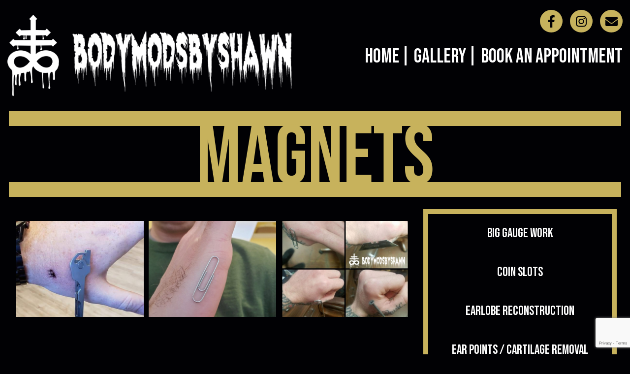

--- FILE ---
content_type: text/html; charset=UTF-8
request_url: https://www.bodymodsbyshawn.com/gallery/magnets/
body_size: 9434
content:
<!doctype html>
<html lang="en">
<head>
<meta charset="utf-8">
<meta name="viewport" content="width=device-width, initial-scale=1">

<link href="/wp-content/themes/shawnohare/css/bootstrap.min.css" rel="stylesheet">

<!--Google Font CSS-->
<link href="https://fonts.googleapis.com/css2?family=Bebas+Neue&display=swap" rel="stylesheet">
<!--Swiper CSS-->
<link href="/wp-content/themes/shawnohare/css/swiper-bundle.min.css" rel="stylesheet">


<title>Magnets - Body Mods by Shawn</title>

<meta name='robots' content='index, follow, max-image-preview:large, max-snippet:-1, max-video-preview:-1' />
	<style>img:is([sizes="auto" i], [sizes^="auto," i]) { contain-intrinsic-size: 3000px 1500px }</style>
	
	<!-- This site is optimized with the Yoast SEO plugin v26.4 - https://yoast.com/wordpress/plugins/seo/ -->
	<link rel="canonical" href="https://www.bodymodsbyshawn.com/gallery/magnets/" />
	<meta property="og:locale" content="en_US" />
	<meta property="og:type" content="article" />
	<meta property="og:title" content="Magnets - Body Mods by Shawn" />
	<meta property="og:url" content="https://www.bodymodsbyshawn.com/gallery/magnets/" />
	<meta property="og:site_name" content="Body Mods by Shawn" />
	<meta property="article:modified_time" content="2021-06-02T07:15:39+00:00" />
	<meta name="twitter:card" content="summary_large_image" />
	<meta name="twitter:label1" content="Est. reading time" />
	<meta name="twitter:data1" content="1 minute" />
	<script type="application/ld+json" class="yoast-schema-graph">{"@context":"https://schema.org","@graph":[{"@type":"WebPage","@id":"https://www.bodymodsbyshawn.com/gallery/magnets/","url":"https://www.bodymodsbyshawn.com/gallery/magnets/","name":"Magnets - Body Mods by Shawn","isPartOf":{"@id":"https://www.bodymodsbyshawn.com/#website"},"datePublished":"2021-06-02T05:56:41+00:00","dateModified":"2021-06-02T07:15:39+00:00","breadcrumb":{"@id":"https://www.bodymodsbyshawn.com/gallery/magnets/#breadcrumb"},"inLanguage":"en-US","potentialAction":[{"@type":"ReadAction","target":["https://www.bodymodsbyshawn.com/gallery/magnets/"]}]},{"@type":"BreadcrumbList","@id":"https://www.bodymodsbyshawn.com/gallery/magnets/#breadcrumb","itemListElement":[{"@type":"ListItem","position":1,"name":"Home","item":"https://www.bodymodsbyshawn.com/"},{"@type":"ListItem","position":2,"name":"Gallery","item":"https://www.bodymodsbyshawn.com/gallery/"},{"@type":"ListItem","position":3,"name":"Magnets"}]},{"@type":"WebSite","@id":"https://www.bodymodsbyshawn.com/#website","url":"https://www.bodymodsbyshawn.com/","name":"Body Mods by Shawn","description":"Piercings","potentialAction":[{"@type":"SearchAction","target":{"@type":"EntryPoint","urlTemplate":"https://www.bodymodsbyshawn.com/?s={search_term_string}"},"query-input":{"@type":"PropertyValueSpecification","valueRequired":true,"valueName":"search_term_string"}}],"inLanguage":"en-US"}]}</script>
	<!-- / Yoast SEO plugin. -->


<link rel='stylesheet' id='wp-block-library-css' href='https://www.bodymodsbyshawn.com/wp-includes/css/dist/block-library/style.min.css?ver=6.8.3' type='text/css' media='all' />
<style id='classic-theme-styles-inline-css' type='text/css'>
/*! This file is auto-generated */
.wp-block-button__link{color:#fff;background-color:#32373c;border-radius:9999px;box-shadow:none;text-decoration:none;padding:calc(.667em + 2px) calc(1.333em + 2px);font-size:1.125em}.wp-block-file__button{background:#32373c;color:#fff;text-decoration:none}
</style>
<style id='global-styles-inline-css' type='text/css'>
:root{--wp--preset--aspect-ratio--square: 1;--wp--preset--aspect-ratio--4-3: 4/3;--wp--preset--aspect-ratio--3-4: 3/4;--wp--preset--aspect-ratio--3-2: 3/2;--wp--preset--aspect-ratio--2-3: 2/3;--wp--preset--aspect-ratio--16-9: 16/9;--wp--preset--aspect-ratio--9-16: 9/16;--wp--preset--color--black: #000000;--wp--preset--color--cyan-bluish-gray: #abb8c3;--wp--preset--color--white: #ffffff;--wp--preset--color--pale-pink: #f78da7;--wp--preset--color--vivid-red: #cf2e2e;--wp--preset--color--luminous-vivid-orange: #ff6900;--wp--preset--color--luminous-vivid-amber: #fcb900;--wp--preset--color--light-green-cyan: #7bdcb5;--wp--preset--color--vivid-green-cyan: #00d084;--wp--preset--color--pale-cyan-blue: #8ed1fc;--wp--preset--color--vivid-cyan-blue: #0693e3;--wp--preset--color--vivid-purple: #9b51e0;--wp--preset--gradient--vivid-cyan-blue-to-vivid-purple: linear-gradient(135deg,rgba(6,147,227,1) 0%,rgb(155,81,224) 100%);--wp--preset--gradient--light-green-cyan-to-vivid-green-cyan: linear-gradient(135deg,rgb(122,220,180) 0%,rgb(0,208,130) 100%);--wp--preset--gradient--luminous-vivid-amber-to-luminous-vivid-orange: linear-gradient(135deg,rgba(252,185,0,1) 0%,rgba(255,105,0,1) 100%);--wp--preset--gradient--luminous-vivid-orange-to-vivid-red: linear-gradient(135deg,rgba(255,105,0,1) 0%,rgb(207,46,46) 100%);--wp--preset--gradient--very-light-gray-to-cyan-bluish-gray: linear-gradient(135deg,rgb(238,238,238) 0%,rgb(169,184,195) 100%);--wp--preset--gradient--cool-to-warm-spectrum: linear-gradient(135deg,rgb(74,234,220) 0%,rgb(151,120,209) 20%,rgb(207,42,186) 40%,rgb(238,44,130) 60%,rgb(251,105,98) 80%,rgb(254,248,76) 100%);--wp--preset--gradient--blush-light-purple: linear-gradient(135deg,rgb(255,206,236) 0%,rgb(152,150,240) 100%);--wp--preset--gradient--blush-bordeaux: linear-gradient(135deg,rgb(254,205,165) 0%,rgb(254,45,45) 50%,rgb(107,0,62) 100%);--wp--preset--gradient--luminous-dusk: linear-gradient(135deg,rgb(255,203,112) 0%,rgb(199,81,192) 50%,rgb(65,88,208) 100%);--wp--preset--gradient--pale-ocean: linear-gradient(135deg,rgb(255,245,203) 0%,rgb(182,227,212) 50%,rgb(51,167,181) 100%);--wp--preset--gradient--electric-grass: linear-gradient(135deg,rgb(202,248,128) 0%,rgb(113,206,126) 100%);--wp--preset--gradient--midnight: linear-gradient(135deg,rgb(2,3,129) 0%,rgb(40,116,252) 100%);--wp--preset--font-size--small: 13px;--wp--preset--font-size--medium: 20px;--wp--preset--font-size--large: 36px;--wp--preset--font-size--x-large: 42px;--wp--preset--spacing--20: 0.44rem;--wp--preset--spacing--30: 0.67rem;--wp--preset--spacing--40: 1rem;--wp--preset--spacing--50: 1.5rem;--wp--preset--spacing--60: 2.25rem;--wp--preset--spacing--70: 3.38rem;--wp--preset--spacing--80: 5.06rem;--wp--preset--shadow--natural: 6px 6px 9px rgba(0, 0, 0, 0.2);--wp--preset--shadow--deep: 12px 12px 50px rgba(0, 0, 0, 0.4);--wp--preset--shadow--sharp: 6px 6px 0px rgba(0, 0, 0, 0.2);--wp--preset--shadow--outlined: 6px 6px 0px -3px rgba(255, 255, 255, 1), 6px 6px rgba(0, 0, 0, 1);--wp--preset--shadow--crisp: 6px 6px 0px rgba(0, 0, 0, 1);}:where(.is-layout-flex){gap: 0.5em;}:where(.is-layout-grid){gap: 0.5em;}body .is-layout-flex{display: flex;}.is-layout-flex{flex-wrap: wrap;align-items: center;}.is-layout-flex > :is(*, div){margin: 0;}body .is-layout-grid{display: grid;}.is-layout-grid > :is(*, div){margin: 0;}:where(.wp-block-columns.is-layout-flex){gap: 2em;}:where(.wp-block-columns.is-layout-grid){gap: 2em;}:where(.wp-block-post-template.is-layout-flex){gap: 1.25em;}:where(.wp-block-post-template.is-layout-grid){gap: 1.25em;}.has-black-color{color: var(--wp--preset--color--black) !important;}.has-cyan-bluish-gray-color{color: var(--wp--preset--color--cyan-bluish-gray) !important;}.has-white-color{color: var(--wp--preset--color--white) !important;}.has-pale-pink-color{color: var(--wp--preset--color--pale-pink) !important;}.has-vivid-red-color{color: var(--wp--preset--color--vivid-red) !important;}.has-luminous-vivid-orange-color{color: var(--wp--preset--color--luminous-vivid-orange) !important;}.has-luminous-vivid-amber-color{color: var(--wp--preset--color--luminous-vivid-amber) !important;}.has-light-green-cyan-color{color: var(--wp--preset--color--light-green-cyan) !important;}.has-vivid-green-cyan-color{color: var(--wp--preset--color--vivid-green-cyan) !important;}.has-pale-cyan-blue-color{color: var(--wp--preset--color--pale-cyan-blue) !important;}.has-vivid-cyan-blue-color{color: var(--wp--preset--color--vivid-cyan-blue) !important;}.has-vivid-purple-color{color: var(--wp--preset--color--vivid-purple) !important;}.has-black-background-color{background-color: var(--wp--preset--color--black) !important;}.has-cyan-bluish-gray-background-color{background-color: var(--wp--preset--color--cyan-bluish-gray) !important;}.has-white-background-color{background-color: var(--wp--preset--color--white) !important;}.has-pale-pink-background-color{background-color: var(--wp--preset--color--pale-pink) !important;}.has-vivid-red-background-color{background-color: var(--wp--preset--color--vivid-red) !important;}.has-luminous-vivid-orange-background-color{background-color: var(--wp--preset--color--luminous-vivid-orange) !important;}.has-luminous-vivid-amber-background-color{background-color: var(--wp--preset--color--luminous-vivid-amber) !important;}.has-light-green-cyan-background-color{background-color: var(--wp--preset--color--light-green-cyan) !important;}.has-vivid-green-cyan-background-color{background-color: var(--wp--preset--color--vivid-green-cyan) !important;}.has-pale-cyan-blue-background-color{background-color: var(--wp--preset--color--pale-cyan-blue) !important;}.has-vivid-cyan-blue-background-color{background-color: var(--wp--preset--color--vivid-cyan-blue) !important;}.has-vivid-purple-background-color{background-color: var(--wp--preset--color--vivid-purple) !important;}.has-black-border-color{border-color: var(--wp--preset--color--black) !important;}.has-cyan-bluish-gray-border-color{border-color: var(--wp--preset--color--cyan-bluish-gray) !important;}.has-white-border-color{border-color: var(--wp--preset--color--white) !important;}.has-pale-pink-border-color{border-color: var(--wp--preset--color--pale-pink) !important;}.has-vivid-red-border-color{border-color: var(--wp--preset--color--vivid-red) !important;}.has-luminous-vivid-orange-border-color{border-color: var(--wp--preset--color--luminous-vivid-orange) !important;}.has-luminous-vivid-amber-border-color{border-color: var(--wp--preset--color--luminous-vivid-amber) !important;}.has-light-green-cyan-border-color{border-color: var(--wp--preset--color--light-green-cyan) !important;}.has-vivid-green-cyan-border-color{border-color: var(--wp--preset--color--vivid-green-cyan) !important;}.has-pale-cyan-blue-border-color{border-color: var(--wp--preset--color--pale-cyan-blue) !important;}.has-vivid-cyan-blue-border-color{border-color: var(--wp--preset--color--vivid-cyan-blue) !important;}.has-vivid-purple-border-color{border-color: var(--wp--preset--color--vivid-purple) !important;}.has-vivid-cyan-blue-to-vivid-purple-gradient-background{background: var(--wp--preset--gradient--vivid-cyan-blue-to-vivid-purple) !important;}.has-light-green-cyan-to-vivid-green-cyan-gradient-background{background: var(--wp--preset--gradient--light-green-cyan-to-vivid-green-cyan) !important;}.has-luminous-vivid-amber-to-luminous-vivid-orange-gradient-background{background: var(--wp--preset--gradient--luminous-vivid-amber-to-luminous-vivid-orange) !important;}.has-luminous-vivid-orange-to-vivid-red-gradient-background{background: var(--wp--preset--gradient--luminous-vivid-orange-to-vivid-red) !important;}.has-very-light-gray-to-cyan-bluish-gray-gradient-background{background: var(--wp--preset--gradient--very-light-gray-to-cyan-bluish-gray) !important;}.has-cool-to-warm-spectrum-gradient-background{background: var(--wp--preset--gradient--cool-to-warm-spectrum) !important;}.has-blush-light-purple-gradient-background{background: var(--wp--preset--gradient--blush-light-purple) !important;}.has-blush-bordeaux-gradient-background{background: var(--wp--preset--gradient--blush-bordeaux) !important;}.has-luminous-dusk-gradient-background{background: var(--wp--preset--gradient--luminous-dusk) !important;}.has-pale-ocean-gradient-background{background: var(--wp--preset--gradient--pale-ocean) !important;}.has-electric-grass-gradient-background{background: var(--wp--preset--gradient--electric-grass) !important;}.has-midnight-gradient-background{background: var(--wp--preset--gradient--midnight) !important;}.has-small-font-size{font-size: var(--wp--preset--font-size--small) !important;}.has-medium-font-size{font-size: var(--wp--preset--font-size--medium) !important;}.has-large-font-size{font-size: var(--wp--preset--font-size--large) !important;}.has-x-large-font-size{font-size: var(--wp--preset--font-size--x-large) !important;}
:where(.wp-block-post-template.is-layout-flex){gap: 1.25em;}:where(.wp-block-post-template.is-layout-grid){gap: 1.25em;}
:where(.wp-block-columns.is-layout-flex){gap: 2em;}:where(.wp-block-columns.is-layout-grid){gap: 2em;}
:root :where(.wp-block-pullquote){font-size: 1.5em;line-height: 1.6;}
</style>
<link rel='stylesheet' id='contact-form-7-css' href='https://www.bodymodsbyshawn.com/wp-content/plugins/contact-form-7/includes/css/styles.css?ver=6.1.3' type='text/css' media='all' />
<link rel='stylesheet' id='boostrap_css-css' href='https://www.bodymodsbyshawn.com/wp-content/themes/shawnohare/css/bootstrap.min.css?ver=6.8.3' type='text/css' media='all' />
<link rel='stylesheet' id='main_css-css' href='https://www.bodymodsbyshawn.com/wp-content/themes/shawnohare/style.css?ver=6.8.3' type='text/css' media='all' />
<link rel="https://api.w.org/" href="https://www.bodymodsbyshawn.com/wp-json/" /><link rel="alternate" title="JSON" type="application/json" href="https://www.bodymodsbyshawn.com/wp-json/wp/v2/pages/42" /><link rel="EditURI" type="application/rsd+xml" title="RSD" href="https://www.bodymodsbyshawn.com/xmlrpc.php?rsd" />
<meta name="generator" content="WordPress 6.8.3" />
<link rel='shortlink' href='https://www.bodymodsbyshawn.com/?p=42' />
<link rel="alternate" title="oEmbed (JSON)" type="application/json+oembed" href="https://www.bodymodsbyshawn.com/wp-json/oembed/1.0/embed?url=https%3A%2F%2Fwww.bodymodsbyshawn.com%2Fgallery%2Fmagnets%2F" />
<link rel="alternate" title="oEmbed (XML)" type="text/xml+oembed" href="https://www.bodymodsbyshawn.com/wp-json/oembed/1.0/embed?url=https%3A%2F%2Fwww.bodymodsbyshawn.com%2Fgallery%2Fmagnets%2F&#038;format=xml" />
<link rel="icon" href="https://www.bodymodsbyshawn.com/wp-content/uploads/2021/05/cropped-logo-icon-150x150.png?v=1622622496" sizes="32x32" />
<link rel="icon" href="https://www.bodymodsbyshawn.com/wp-content/uploads/2021/05/cropped-logo-icon-400x400.png?v=1622622496" sizes="192x192" />
<link rel="apple-touch-icon" href="https://www.bodymodsbyshawn.com/wp-content/uploads/2021/05/cropped-logo-icon-400x400.png?v=1622622496" />
<meta name="msapplication-TileImage" content="https://www.bodymodsbyshawn.com/wp-content/uploads/2021/05/cropped-logo-icon-400x400.png?v=1622622496" />
</head>

<body class="wp-singular page-template page-template-page-sidebar-left page-template-page-sidebar-left-php page page-id-42 page-child parent-pageid-8 wp-theme-shawnohare">


<header class="header">
<div class="container d-flex justify-content-between">
<a href="/" class="logo">
<img src="/wp-content/themes/shawnohare/images/logo.png" alt="" class="">
</a>
<div class="header-content d-flex flex-md-column align-items-center align-items-md-end justify-content-md-center">
<div class="social-media social-media-primary d-inline-flex align-items-center">
<a target="_blank" href="https://www.facebook.com/profile.php?id=61569138908953"><i class="fab fa-facebook-f"></i></a>
<a target="_blank" href="https://www.instagram.com/bodymodsbyshawnohare/"><i class="fab fa-instagram"></i></a>
<a target="_blank" href="/cdn-cgi/l/email-protection#a6c4c9c2dfcbc9c2d5c4dfd5cec7d1c8e6dfc7cec9c988c5c9cb"><i class="fas fa-envelope"></i></a>
</div>
<!--<div class="menu"><ul>
<li class="page_item page-item-10"><a href="https://www.bodymodsbyshawn.com/book/">Book</a></li>
<li class="page_item page-item-8 page_item_has_children current_page_ancestor current_page_parent"><a href="https://www.bodymodsbyshawn.com/gallery/">Gallery</a>
<ul class='children'>
	<li class="page_item page-item-37"><a href="https://www.bodymodsbyshawn.com/gallery/big-gauge/">Big Gauge Work</a></li>
	<li class="page_item page-item-38"><a href="https://www.bodymodsbyshawn.com/gallery/coin-slots/">Coin Slots</a></li>
	<li class="page_item page-item-40"><a href="https://www.bodymodsbyshawn.com/gallery/ear-points/">Ear Points / Cartilage Removal</a></li>
	<li class="page_item page-item-39"><a href="https://www.bodymodsbyshawn.com/gallery/earlobe-reconstruction/">Earlobe Reconstruction</a></li>
	<li class="page_item page-item-41"><a href="https://www.bodymodsbyshawn.com/gallery/keloid-removal/">Keloid Removal</a></li>
	<li class="page_item page-item-42 current_page_item"><a href="https://www.bodymodsbyshawn.com/gallery/magnets/" aria-current="page">Magnets</a></li>
	<li class="page_item page-item-44"><a href="https://www.bodymodsbyshawn.com/gallery/piercings/">Piercings</a></li>
	<li class="page_item page-item-45"><a href="https://www.bodymodsbyshawn.com/gallery/scarification/">Scarification</a></li>
	<li class="page_item page-item-46"><a href="https://www.bodymodsbyshawn.com/gallery/silicone-implants/">Silicone Implants</a></li>
	<li class="page_item page-item-47"><a href="https://www.bodymodsbyshawn.com/gallery/suspension/">Suspension</a></li>
	<li class="page_item page-item-953"><a href="https://www.bodymodsbyshawn.com/gallery/tongue-split-reversal/">Tongue Split Reversal</a></li>
	<li class="page_item page-item-1013"><a href="https://www.bodymodsbyshawn.com/gallery/tongue-splits-fresh/">Tongue Splits (Fresh)</a></li>
	<li class="page_item page-item-48"><a href="https://www.bodymodsbyshawn.com/gallery/tongue-splits/">Tongue Splits (Healed)</a></li>
	<li class="page_item page-item-49"><a href="https://www.bodymodsbyshawn.com/gallery/transdermal/">Transdermal</a></li>
</ul>
</li>
<li class="page_item page-item-13"><a href="https://www.bodymodsbyshawn.com/">Home Page</a></li>
<li class="page_item page-item-222"><a href="https://www.bodymodsbyshawn.com/thank-you/">Thank You</a></li>
</ul></div>
-->
<nav class="menu">
<ul class="d-md-flex align-items-center">
<li><a href="/"><span>home</span></a></li>
<li><a href="/gallery/big-gauge/"><span>Gallery</span></a></li>
<li><a href="/book/"><span>Book An appointment</span></a></li>
</ul>
</nav>
<div class="nav-icon d-flex d-md-none align-items-center"><span class="flex-grow-1"></span></div>
</div>
</div>
</header>
<div id="main" class="container full-width inner-page">
 <!--Because the_content() works only inside a WP Loop -->
        <div id="inner-page-header" class="row" style="background:url();">
            <div class="container">

                <h1>Magnets</h1> <!-- Page Title -->

            </div>
        </div>


        <div class="container">
             <div class="row rows">



                <div class="col-sm-8">

                    <a name="gallery"></a>

                    <div id="envira-gallery-wrap-80" class="envira-gallery-wrap envira-gallery-theme-base envira-lightbox-theme-base" itemscope itemtype="https://schema.org/ImageGallery"><div data-row-height="" data-gallery-theme="" id="envira-gallery-80" class="envira-gallery-public  envira-gallery-3-columns envira-clear enviratope envira-gallery-css-animations" data-envira-columns="3"><div id="envira-gallery-item-687" class="envira-gallery-item enviratope-item envira-gallery-item-1 envira-lazy-load" style="padding-left: 5px; padding-bottom: 10px; padding-right: 5px;"  itemscope itemtype="https://schema.org/ImageObject"><div class="envira-gallery-item-inner"><div class="envira-gallery-position-overlay  envira-gallery-top-left"></div><div class="envira-gallery-position-overlay  envira-gallery-top-right"></div><div class="envira-gallery-position-overlay  envira-gallery-bottom-left"></div><div class="envira-gallery-position-overlay  envira-gallery-bottom-right"></div><a href="https://www.bodymodsbyshawn.com/wp-content/uploads/2021/06/FB_IMG_1629224522864.jpg" class="envira-gallery-80 envira-gallery-link" rel="enviragallery80" title="FB_IMG_1629224522864" data-envira-caption="FB_IMG_1629224522864" data-envira-retina="" data-thumbnail=""  itemprop="contentUrl"><div class="envira-lazy" data-test-width="640" data-test-height="480" style="padding-bottom:75%;"><img decoding="async" id="envira-gallery-image-687" class="envira-gallery-image envira-gallery-image-1" data-envira-index="1" src="https://www.bodymodsbyshawn.com/wp-content/uploads/2021/06/FB_IMG_1629224522864-640x480_c.jpg" data-envira-src="https://www.bodymodsbyshawn.com/wp-content/uploads/2021/06/FB_IMG_1629224522864-640x480_c.jpg" data-envira-gallery-id="80" data-envira-item-id="687" data-envira-caption="FB_IMG_1629224522864" alt="" title="FB_IMG_1629224522864"  itemprop="thumbnailUrl" data-envira-srcset="https://www.bodymodsbyshawn.com/wp-content/uploads/2021/06/FB_IMG_1629224522864-640x480_c.jpg 400w,https://www.bodymodsbyshawn.com/wp-content/uploads/2021/06/FB_IMG_1629224522864-640x480_c.jpg 2x" srcset="[data-uri]" /></div></a></div></div><div id="envira-gallery-item-688" class="envira-gallery-item enviratope-item envira-gallery-item-2 envira-lazy-load" style="padding-left: 5px; padding-bottom: 10px; padding-right: 5px;"  itemscope itemtype="https://schema.org/ImageObject"><div class="envira-gallery-item-inner"><div class="envira-gallery-position-overlay  envira-gallery-top-left"></div><div class="envira-gallery-position-overlay  envira-gallery-top-right"></div><div class="envira-gallery-position-overlay  envira-gallery-bottom-left"></div><div class="envira-gallery-position-overlay  envira-gallery-bottom-right"></div><a href="https://www.bodymodsbyshawn.com/wp-content/uploads/2021/06/20220214_144157-scaled.jpg" class="envira-gallery-80 envira-gallery-link" rel="enviragallery80" title="20220214_144157" data-envira-caption="20220214_144157" data-envira-retina="" data-thumbnail=""  itemprop="contentUrl"><div class="envira-lazy" data-test-width="640" data-test-height="480" style="padding-bottom:75%;"><img decoding="async" id="envira-gallery-image-688" class="envira-gallery-image envira-gallery-image-2" data-envira-index="2" src="https://www.bodymodsbyshawn.com/wp-content/uploads/2021/06/20220214_144157-768x1024-640x480_c.jpg" data-envira-src="https://www.bodymodsbyshawn.com/wp-content/uploads/2021/06/20220214_144157-768x1024-640x480_c.jpg" data-envira-gallery-id="80" data-envira-item-id="688" data-envira-caption="20220214_144157" alt="" title="20220214_144157"  itemprop="thumbnailUrl" data-envira-srcset="https://www.bodymodsbyshawn.com/wp-content/uploads/2021/06/20220214_144157-768x1024-640x480_c.jpg 400w,https://www.bodymodsbyshawn.com/wp-content/uploads/2021/06/20220214_144157-768x1024-640x480_c.jpg 2x" srcset="[data-uri]" /></div></a></div></div><div id="envira-gallery-item-689" class="envira-gallery-item enviratope-item envira-gallery-item-3 envira-lazy-load" style="padding-left: 5px; padding-bottom: 10px; padding-right: 5px;"  itemscope itemtype="https://schema.org/ImageObject"><div class="envira-gallery-item-inner"><div class="envira-gallery-position-overlay  envira-gallery-top-left"></div><div class="envira-gallery-position-overlay  envira-gallery-top-right"></div><div class="envira-gallery-position-overlay  envira-gallery-bottom-left"></div><div class="envira-gallery-position-overlay  envira-gallery-bottom-right"></div><a href="https://www.bodymodsbyshawn.com/wp-content/uploads/2021/06/CollageMaker_20210427_194018654-scaled.jpg" class="envira-gallery-80 envira-gallery-link" rel="enviragallery80" title="CollageMaker_20210427_194018654" data-envira-caption="CollageMaker_20210427_194018654" data-envira-retina="" data-thumbnail=""  itemprop="contentUrl"><div class="envira-lazy" data-test-width="640" data-test-height="480" style="padding-bottom:75%;"><img decoding="async" id="envira-gallery-image-689" class="envira-gallery-image envira-gallery-image-3" data-envira-index="3" src="https://www.bodymodsbyshawn.com/wp-content/uploads/2021/06/CollageMaker_20210427_194018654-1024x1024-640x480_c.jpg" data-envira-src="https://www.bodymodsbyshawn.com/wp-content/uploads/2021/06/CollageMaker_20210427_194018654-1024x1024-640x480_c.jpg" data-envira-gallery-id="80" data-envira-item-id="689" data-envira-caption="CollageMaker_20210427_194018654" alt="" title="CollageMaker_20210427_194018654"  itemprop="thumbnailUrl" data-envira-srcset="https://www.bodymodsbyshawn.com/wp-content/uploads/2021/06/CollageMaker_20210427_194018654-1024x1024-640x480_c.jpg 400w,https://www.bodymodsbyshawn.com/wp-content/uploads/2021/06/CollageMaker_20210427_194018654-1024x1024-640x480_c.jpg 2x" srcset="[data-uri]" /></div></a></div></div></div></div><noscript><img decoding="async" src="https://www.bodymodsbyshawn.com/wp-content/uploads/2021/06/FB_IMG_1629224522864.jpg" alt="" /><img decoding="async" src="https://www.bodymodsbyshawn.com/wp-content/uploads/2021/06/20220214_144157-scaled.jpg" alt="" /><img decoding="async" src="https://www.bodymodsbyshawn.com/wp-content/uploads/2021/06/CollageMaker_20210427_194018654-scaled.jpg" alt="" /></noscript>
 <!-- Page Content -->


                </div>


                <div class="col-sm-4 sidebar">


                    <div class="menu-photo-galleries-container"><ul id="menu-photo-galleries" class="menu"><li id="menu-item-62" class="menu-item menu-item-type-post_type menu-item-object-page menu-item-62"><a href="https://www.bodymodsbyshawn.com/gallery/big-gauge/">Big Gauge Work</a></li>
<li id="menu-item-63" class="menu-item menu-item-type-post_type menu-item-object-page menu-item-63"><a href="https://www.bodymodsbyshawn.com/gallery/coin-slots/">Coin Slots</a></li>
<li id="menu-item-64" class="menu-item menu-item-type-post_type menu-item-object-page menu-item-64"><a href="https://www.bodymodsbyshawn.com/gallery/earlobe-reconstruction/">Earlobe Reconstruction</a></li>
<li id="menu-item-65" class="menu-item menu-item-type-post_type menu-item-object-page menu-item-65"><a href="https://www.bodymodsbyshawn.com/gallery/ear-points/">Ear Points / Cartilage Removal</a></li>
<li id="menu-item-66" class="menu-item menu-item-type-post_type menu-item-object-page menu-item-66"><a href="https://www.bodymodsbyshawn.com/gallery/keloid-removal/">Keloid Removal</a></li>
<li id="menu-item-67" class="menu-item menu-item-type-post_type menu-item-object-page current-menu-item page_item page-item-42 current_page_item menu-item-67"><a href="https://www.bodymodsbyshawn.com/gallery/magnets/" aria-current="page">Magnets</a></li>
<li id="menu-item-68" class="menu-item menu-item-type-post_type menu-item-object-page menu-item-68"><a href="https://www.bodymodsbyshawn.com/gallery/piercings/">Piercings</a></li>
<li id="menu-item-69" class="menu-item menu-item-type-post_type menu-item-object-page menu-item-69"><a href="https://www.bodymodsbyshawn.com/gallery/scarification/">Scarification</a></li>
<li id="menu-item-70" class="menu-item menu-item-type-post_type menu-item-object-page menu-item-70"><a href="https://www.bodymodsbyshawn.com/gallery/silicone-implants/">Silicone Implants</a></li>
<li id="menu-item-71" class="menu-item menu-item-type-post_type menu-item-object-page menu-item-71"><a href="https://www.bodymodsbyshawn.com/gallery/suspension/">Suspension</a></li>
<li id="menu-item-1015" class="menu-item menu-item-type-post_type menu-item-object-page menu-item-1015"><a href="https://www.bodymodsbyshawn.com/gallery/tongue-splits-fresh/">Tongue Splits (Fresh)</a></li>
<li id="menu-item-72" class="menu-item menu-item-type-post_type menu-item-object-page menu-item-72"><a href="https://www.bodymodsbyshawn.com/gallery/tongue-splits/">Tongue Splits (Healed)</a></li>
<li id="menu-item-956" class="menu-item menu-item-type-post_type menu-item-object-page menu-item-956"><a href="https://www.bodymodsbyshawn.com/gallery/tongue-split-reversal/">Tongue Split Reversal</a></li>
<li id="menu-item-73" class="menu-item menu-item-type-post_type menu-item-object-page menu-item-73"><a href="https://www.bodymodsbyshawn.com/gallery/transdermal/">Transdermal</a></li>
</ul></div>

                </div>


            </div>
        </div>
    </div><!--<div class="menu"><ul>
<li class="page_item page-item-10"><a href="https://www.bodymodsbyshawn.com/book/">Book</a></li>
<li class="page_item page-item-8 page_item_has_children current_page_ancestor current_page_parent"><a href="https://www.bodymodsbyshawn.com/gallery/">Gallery</a>
<ul class='children'>
	<li class="page_item page-item-37"><a href="https://www.bodymodsbyshawn.com/gallery/big-gauge/">Big Gauge Work</a></li>
	<li class="page_item page-item-38"><a href="https://www.bodymodsbyshawn.com/gallery/coin-slots/">Coin Slots</a></li>
	<li class="page_item page-item-40"><a href="https://www.bodymodsbyshawn.com/gallery/ear-points/">Ear Points / Cartilage Removal</a></li>
	<li class="page_item page-item-39"><a href="https://www.bodymodsbyshawn.com/gallery/earlobe-reconstruction/">Earlobe Reconstruction</a></li>
	<li class="page_item page-item-41"><a href="https://www.bodymodsbyshawn.com/gallery/keloid-removal/">Keloid Removal</a></li>
	<li class="page_item page-item-42 current_page_item"><a href="https://www.bodymodsbyshawn.com/gallery/magnets/" aria-current="page">Magnets</a></li>
	<li class="page_item page-item-44"><a href="https://www.bodymodsbyshawn.com/gallery/piercings/">Piercings</a></li>
	<li class="page_item page-item-45"><a href="https://www.bodymodsbyshawn.com/gallery/scarification/">Scarification</a></li>
	<li class="page_item page-item-46"><a href="https://www.bodymodsbyshawn.com/gallery/silicone-implants/">Silicone Implants</a></li>
	<li class="page_item page-item-47"><a href="https://www.bodymodsbyshawn.com/gallery/suspension/">Suspension</a></li>
	<li class="page_item page-item-953"><a href="https://www.bodymodsbyshawn.com/gallery/tongue-split-reversal/">Tongue Split Reversal</a></li>
	<li class="page_item page-item-1013"><a href="https://www.bodymodsbyshawn.com/gallery/tongue-splits-fresh/">Tongue Splits (Fresh)</a></li>
	<li class="page_item page-item-48"><a href="https://www.bodymodsbyshawn.com/gallery/tongue-splits/">Tongue Splits (Healed)</a></li>
	<li class="page_item page-item-49"><a href="https://www.bodymodsbyshawn.com/gallery/transdermal/">Transdermal</a></li>
</ul>
</li>
<li class="page_item page-item-13"><a href="https://www.bodymodsbyshawn.com/">Home Page</a></li>
<li class="page_item page-item-222"><a href="https://www.bodymodsbyshawn.com/thank-you/">Thank You</a></li>
</ul></div>
-->
<footer class="footer">
<div class="footer-content">
<div class="container">
<div class="row rows justify-content-center">

<div class="col-xl-4 col-lg-6 col-md-6 columns">
<div class="address-block d-flex align-items-center justify-content-center">
<div class="row rows align-items-center">
<div class="col col-auto columns">
<img src="/wp-content/themes/shawnohare/images/gallery/logo-icon.png" alt="" class="d-block logo-icon">
</div>
<div class="col columns">
<h4>Private Appointment Only Studio in<br/>michigan</h4>
</div>
</div>
</div>
</div>

<div class="col-xl-4 col-lg-6 col-md-6 columns text-center">
<div class="social-media d-flex align-items-center justify-content-center">
<a target="_blank" href="https://www.facebook.com/profile.php?id=61569138908953"><i class="fab fa-facebook-f"></i></a>
<a target="_blank" href="https://www.instagram.com/bodymodsbyshawnohare/"><i class="fab fa-instagram"></i></a>
<a target="_blank" href="/cdn-cgi/l/email-protection#70121f14091d1f14031209031811071e300911181f1f5e131f1d"><i class="fas fa-envelope"></i></a>
</div>
<a href="/book/"><button type="button" class="appointment-btn">BOOK an appointment</button></a>
</div>

<div class="col-xl-4 col-lg-6 col-md-6 col-sm-10 columns">
<div class="news-letter-form">
<h4>newsletter sign up</h4>

<div class="wpcf7 no-js" id="wpcf7-f197-o1" lang="en-US" dir="ltr" data-wpcf7-id="197">
<div class="screen-reader-response"><p role="status" aria-live="polite" aria-atomic="true"></p> <ul></ul></div>
<form action="/gallery/magnets/#wpcf7-f197-o1" method="post" class="wpcf7-form init" aria-label="Contact form" novalidate="novalidate" data-status="init">
<fieldset class="hidden-fields-container"><input type="hidden" name="_wpcf7" value="197" /><input type="hidden" name="_wpcf7_version" value="6.1.3" /><input type="hidden" name="_wpcf7_locale" value="en_US" /><input type="hidden" name="_wpcf7_unit_tag" value="wpcf7-f197-o1" /><input type="hidden" name="_wpcf7_container_post" value="0" /><input type="hidden" name="_wpcf7_posted_data_hash" value="" /><input type="hidden" name="_wpcf7_recaptcha_response" value="" />
</fieldset>
<ul>
	<li>
		<p><span class="wpcf7-form-control-wrap" data-name="your-email"><input size="40" maxlength="400" class="wpcf7-form-control wpcf7-email wpcf7-validates-as-required wpcf7-text wpcf7-validates-as-email" aria-required="true" aria-invalid="false" placeholder="Email*" value="" type="email" name="your-email" /></span>
		</p>
	</li>

<input type="hidden" name="mc4wp-subscribe" value="1" />
	<li class="text-end">
		<p><input class="wpcf7-form-control wpcf7-submit has-spinner submit-btn" type="submit" value="Submit" />
		</p>
	</li>
</ul><div class="wpcf7-response-output" aria-hidden="true"></div>
</form>
</div>
</div>
</div>

</div>
</div>
</div>
<div class="copyright d-sm-flex align-items-center text-center">
<div class="container d-sm-flex align-items-center justify-content-between">
<h6>COPYRIGHT 2025  <a href="/">bodymodsbyshawn</a></h6>
<h6><a href="/">home</a>  |  <a href="/gallery/big-gauge/">gallery</a>  |  <a href="/book/">book an appointment</a></h6>
</div>
</div>
</footer><!--//End Footer-->

<!--jQuery JS-->
<script data-cfasync="false" src="/cdn-cgi/scripts/5c5dd728/cloudflare-static/email-decode.min.js"></script><script src="/wp-content/themes/shawnohare/js/jquery-latest.min.js"></script>

<script src="/wp-content/themes/shawnohare/js/bootstrap.bundle.min.js"></script>
<!--Swiper JS-->
<script src="/wp-content/themes/shawnohare/js/swiper-bundle.min.js"></script>
<!--Fontawesome JS-->
<script src="/wp-content/themes/shawnohare/js/all.min.js"></script>

<script src="/wp-content/themes/shawnohare/js/custom.js"></script>

<script type="speculationrules">
{"prefetch":[{"source":"document","where":{"and":[{"href_matches":"\/*"},{"not":{"href_matches":["\/wp-*.php","\/wp-admin\/*","\/wp-content\/uploads\/*","\/wp-content\/*","\/wp-content\/plugins\/*","\/wp-content\/themes\/shawnohare\/*","\/*\\?(.+)"]}},{"not":{"selector_matches":"a[rel~=\"nofollow\"]"}},{"not":{"selector_matches":".no-prefetch, .no-prefetch a"}}]},"eagerness":"conservative"}]}
</script>
<link rel='stylesheet' id='envira-gallery-lite-style-css' href='https://www.bodymodsbyshawn.com/wp-content/plugins/envira-gallery-lite/assets/css/envira.css?ver=1.12.1' type='text/css' media='all' property="stylesheet" />
<link rel='stylesheet' id='envira-gallery-lite-lazyload-css' href='https://www.bodymodsbyshawn.com/wp-content/plugins/envira-gallery-lite/assets/css/responsivelyLazy.css?ver=1.12.1' type='text/css' media='all' property="stylesheet" />
<link rel='stylesheet' id='envira-gallery-lite-fancybox-css' href='https://www.bodymodsbyshawn.com/wp-content/plugins/envira-gallery-lite/assets/css/fancybox.css?ver=1.12.1' type='text/css' media='all' property="stylesheet" />
<link rel='stylesheet' id='envira-gallery-lite-jgallery-css' href='https://www.bodymodsbyshawn.com/wp-content/plugins/envira-gallery-lite/assets/css/justifiedGallery.css?ver=1.12.1' type='text/css' media='all' property="stylesheet" />
<script type="text/javascript" src="https://www.bodymodsbyshawn.com/wp-includes/js/dist/hooks.min.js?ver=4d63a3d491d11ffd8ac6" id="wp-hooks-js"></script>
<script type="text/javascript" src="https://www.bodymodsbyshawn.com/wp-includes/js/dist/i18n.min.js?ver=5e580eb46a90c2b997e6" id="wp-i18n-js"></script>
<script type="text/javascript" id="wp-i18n-js-after">
/* <![CDATA[ */
wp.i18n.setLocaleData( { 'text direction\u0004ltr': [ 'ltr' ] } );
/* ]]> */
</script>
<script type="text/javascript" src="https://www.bodymodsbyshawn.com/wp-content/plugins/contact-form-7/includes/swv/js/index.js?ver=6.1.3" id="swv-js"></script>
<script type="text/javascript" id="contact-form-7-js-before">
/* <![CDATA[ */
var wpcf7 = {
    "api": {
        "root": "https:\/\/www.bodymodsbyshawn.com\/wp-json\/",
        "namespace": "contact-form-7\/v1"
    }
};
/* ]]> */
</script>
<script type="text/javascript" src="https://www.bodymodsbyshawn.com/wp-content/plugins/contact-form-7/includes/js/index.js?ver=6.1.3" id="contact-form-7-js"></script>
<script type="text/javascript" src="https://www.google.com/recaptcha/api.js?render=6Lcb84ArAAAAAH5yPz3N0UkOI8zAbNEV9ZXZ1R6m&amp;ver=3.0" id="google-recaptcha-js"></script>
<script type="text/javascript" src="https://www.bodymodsbyshawn.com/wp-includes/js/dist/vendor/wp-polyfill.min.js?ver=3.15.0" id="wp-polyfill-js"></script>
<script type="text/javascript" id="wpcf7-recaptcha-js-before">
/* <![CDATA[ */
var wpcf7_recaptcha = {
    "sitekey": "6Lcb84ArAAAAAH5yPz3N0UkOI8zAbNEV9ZXZ1R6m",
    "actions": {
        "homepage": "homepage",
        "contactform": "contactform"
    }
};
/* ]]> */
</script>
<script type="text/javascript" src="https://www.bodymodsbyshawn.com/wp-content/plugins/contact-form-7/modules/recaptcha/index.js?ver=6.1.3" id="wpcf7-recaptcha-js"></script>
<script type="text/javascript" src="https://www.bodymodsbyshawn.com/wp-includes/js/jquery/jquery.min.js?ver=3.7.1" id="jquery-core-js"></script>
<script type="text/javascript" src="https://www.bodymodsbyshawn.com/wp-includes/js/jquery/jquery-migrate.min.js?ver=3.4.1" id="jquery-migrate-js"></script>
<script type="text/javascript" src="https://www.bodymodsbyshawn.com/wp-includes/js/imagesloaded.min.js?ver=5.0.0" id="imagesloaded-js"></script>
<script type="text/javascript" src="https://www.bodymodsbyshawn.com/wp-includes/js/masonry.min.js?ver=4.2.2" id="masonry-js"></script>
<script type="text/javascript" src="https://www.bodymodsbyshawn.com/wp-includes/js/jquery/jquery.masonry.min.js?ver=3.1.2b" id="jquery-masonry-js"></script>
<script type="text/javascript" id="envira-gallery-lite-script-js-extra">
/* <![CDATA[ */
var envira_lazy_load = ["true"];
var envira_lazy_load_initial = ["false"];
var envira_lazy_load_delay = ["500"];
/* ]]> */
</script>
<script type="text/javascript" src="https://www.bodymodsbyshawn.com/wp-content/plugins/envira-gallery-lite/assets/js/min/envira-min.js?ver=1.12.1" id="envira-gallery-lite-script-js"></script>

		<script type="text/javascript">
			var envira_galleries = [],envira_gallery_images = [],envira_isotopes = [],envira_isotopes_config = [];jQuery(document).ready(function($){var envira_container_80 = '';function envira_album_lazy_load_image( $id ) {var responsivelyLazy = window.responsivelyLazy;responsivelyLazy.run('#envira-gallery-'+ $id);}envira_isotopes_config['80'] = {itemSelector: '.envira-gallery-item',masonry: {columnWidth: '.envira-gallery-item'}};envira_isotopes['80'] = envira_container_80= $('#envira-gallery-80').masonry(envira_isotopes_config['80']);$('#envira-gallery-80').on( 'layoutComplete',function( event, laidOutItems ) {envira_album_lazy_load_image(80);$(window).scroll(function(event){envira_album_lazy_load_image(80);});});$( document ).on( "envira_pagination_ajax_load_completed", function() {$('#envira-gallery-80').on( 'layoutComplete',function( event, laidOutItems ) {envira_album_lazy_load_image(80);$(window).scroll(function(event){envira_album_lazy_load_image(80);});});});envira_isotopes['80'].enviraImagesLoaded().done(function() {envira_isotopes['80'].masonry('layout');}).progress(function() {envira_isotopes['80'].masonry('layout');});envira_container_80 = $('#envira-gallery-80').enviraImagesLoaded( function() {$('.envira-gallery-item img').fadeTo( 'slow', 1 );});envira_gallery_options = {padding: 15,cyclic: true,titlePosition: 'float',margin: 60,arrows: 1,aspectRatio: 1,loop: 1,mouseWheel: 1,preload: 1,openEffect: 'fade',closeEffect: 'fade',nextEffect: 'fade',prevEffect: 'fade',tpl: {wrap : '<div class="envirabox-wrap" tabIndex="-1"><div class="envirabox-skin envirabox-theme-base"><div class="envirabox-outer"><div class="envirabox-inner"><div class="envirabox-position-overlay envira-gallery-top-left"></div><div class="envirabox-position-overlay envira-gallery-top-right"></div><div class="envirabox-position-overlay envira-gallery-bottom-left"></div><div class="envirabox-position-overlay envira-gallery-bottom-right"></div></div></div></div></div>',image: '<img class="envirabox-image" src="{href}" alt="" data-envira-title="" data-envira-caption="" data-envira-index="" data-envira-data="" />',iframe : '<iframe id="envirabox-frame{rnd}" name="envirabox-frame{rnd}" class="envirabox-iframe" frameborder="0" vspace="0" hspace="0" allowtransparency="true" wekitallowfullscreen mozallowfullscreen allowfullscreen></iframe>',error: '<p class="envirabox-error">The requested content cannot be loaded.&lt;br/&gt;Please try again later.&lt;/p&gt;',closeBtn : '<a title="Close" class="envirabox-item envirabox-close" href="#"></a>',next : '<a title="Next" class="envirabox-nav envirabox-next envirabox-arrows-inside" href="#"><span></span></a>',prev : '<a title="Previous" class="envirabox-nav envirabox-prev envirabox-arrows-inside" href="#"><span></span></a>'},helpers: {title: {type: 'float'},},beforeLoad: function(){this.title = $(this.element).attr('data-envira-caption');},afterLoad: function(){$('envirabox-overlay-fixed').on({'touchmove' : function(e){e.preventDefault();}});},beforeShow: function(){$(window).on({'resize.envirabox' : function(){$.envirabox.update();}});if ( typeof this.element === 'undefined' ) {var gallery_id = this.group[ this.index ].gallery_id;var gallery_item_id = this.group[ this.index ].id;var alt = this.group[ this.index ].alt;var title = this.group[ this.index ].title;var caption = this.group[ this.index ].caption;var index = this.index;} else {var gallery_id = this.element.find('img').data('envira-gallery-id');var gallery_item_id = this.element.find('img').data('envira-item-id');var alt = this.element.find('img').attr('alt');var title = this.element.find('img').parent().attr('title');var caption = this.element.find('img').parent().data('envira-caption');var retina_image = this.element.find('img').parent().data('envira-retina');var index = this.element.find('img').data('envira-index');}this.inner.find('img').attr('alt', alt).attr('data-envira-gallery-id', gallery_id).attr('data-envira-item-id', gallery_item_id).attr('data-envira-title', title).attr('data-envira-caption', caption).attr('data-envira-index', index);if ( typeof retina_image !== 'undefined' && retina_image !== '' ) {this.inner.find('img').attr('srcset', retina_image + ' 2x');}},onStart: function(){$('#envirabox-wrap, #envirabox-wrap #envirabox-left, #envirabox-wrap #envirabox-right').swipe( {excludedElements:"label, button, input, select, textarea, .noSwipe",swipe: function(event, direction, distance, duration, fingerCount, fingerData) {if (direction === 'left') {$.envirabox.next(direction);} else if (direction === 'right') {$.envirabox.prev(direction);} else if (direction === 'up') {$.envirabox.close();}}} );},beforeClose: function(){},afterClose: function(){$(window).off('resize.envirabox');},onUpdate: function(){},onCancel: function(){},onPlayStart: function(){},onPlayEnd: function(){}};envira_galleries['80'] = $('.envira-gallery-80').envirabox( envira_gallery_options );});		</script>
		<script>
var wpcf7Elm = document.querySelector(".wpcf7");
wpcf7Elm.addEventListener("wpcf7mailsent", function( event ) {
    window.location.replace("https://bodymodsbyshawn.com/thank-you/");
}, false );
</script>
<script defer src="https://static.cloudflareinsights.com/beacon.min.js/vcd15cbe7772f49c399c6a5babf22c1241717689176015" integrity="sha512-ZpsOmlRQV6y907TI0dKBHq9Md29nnaEIPlkf84rnaERnq6zvWvPUqr2ft8M1aS28oN72PdrCzSjY4U6VaAw1EQ==" data-cf-beacon='{"version":"2024.11.0","token":"ed51f1371526445a9c020b0371b002a2","r":1,"server_timing":{"name":{"cfCacheStatus":true,"cfEdge":true,"cfExtPri":true,"cfL4":true,"cfOrigin":true,"cfSpeedBrain":true},"location_startswith":null}}' crossorigin="anonymous"></script>
</body>
</html>



--- FILE ---
content_type: text/html; charset=utf-8
request_url: https://www.google.com/recaptcha/api2/anchor?ar=1&k=6Lcb84ArAAAAAH5yPz3N0UkOI8zAbNEV9ZXZ1R6m&co=aHR0cHM6Ly93d3cuYm9keW1vZHNieXNoYXduLmNvbTo0NDM.&hl=en&v=TkacYOdEJbdB_JjX802TMer9&size=invisible&anchor-ms=20000&execute-ms=15000&cb=bjamrs6jiyqj
body_size: 44720
content:
<!DOCTYPE HTML><html dir="ltr" lang="en"><head><meta http-equiv="Content-Type" content="text/html; charset=UTF-8">
<meta http-equiv="X-UA-Compatible" content="IE=edge">
<title>reCAPTCHA</title>
<style type="text/css">
/* cyrillic-ext */
@font-face {
  font-family: 'Roboto';
  font-style: normal;
  font-weight: 400;
  src: url(//fonts.gstatic.com/s/roboto/v18/KFOmCnqEu92Fr1Mu72xKKTU1Kvnz.woff2) format('woff2');
  unicode-range: U+0460-052F, U+1C80-1C8A, U+20B4, U+2DE0-2DFF, U+A640-A69F, U+FE2E-FE2F;
}
/* cyrillic */
@font-face {
  font-family: 'Roboto';
  font-style: normal;
  font-weight: 400;
  src: url(//fonts.gstatic.com/s/roboto/v18/KFOmCnqEu92Fr1Mu5mxKKTU1Kvnz.woff2) format('woff2');
  unicode-range: U+0301, U+0400-045F, U+0490-0491, U+04B0-04B1, U+2116;
}
/* greek-ext */
@font-face {
  font-family: 'Roboto';
  font-style: normal;
  font-weight: 400;
  src: url(//fonts.gstatic.com/s/roboto/v18/KFOmCnqEu92Fr1Mu7mxKKTU1Kvnz.woff2) format('woff2');
  unicode-range: U+1F00-1FFF;
}
/* greek */
@font-face {
  font-family: 'Roboto';
  font-style: normal;
  font-weight: 400;
  src: url(//fonts.gstatic.com/s/roboto/v18/KFOmCnqEu92Fr1Mu4WxKKTU1Kvnz.woff2) format('woff2');
  unicode-range: U+0370-0377, U+037A-037F, U+0384-038A, U+038C, U+038E-03A1, U+03A3-03FF;
}
/* vietnamese */
@font-face {
  font-family: 'Roboto';
  font-style: normal;
  font-weight: 400;
  src: url(//fonts.gstatic.com/s/roboto/v18/KFOmCnqEu92Fr1Mu7WxKKTU1Kvnz.woff2) format('woff2');
  unicode-range: U+0102-0103, U+0110-0111, U+0128-0129, U+0168-0169, U+01A0-01A1, U+01AF-01B0, U+0300-0301, U+0303-0304, U+0308-0309, U+0323, U+0329, U+1EA0-1EF9, U+20AB;
}
/* latin-ext */
@font-face {
  font-family: 'Roboto';
  font-style: normal;
  font-weight: 400;
  src: url(//fonts.gstatic.com/s/roboto/v18/KFOmCnqEu92Fr1Mu7GxKKTU1Kvnz.woff2) format('woff2');
  unicode-range: U+0100-02BA, U+02BD-02C5, U+02C7-02CC, U+02CE-02D7, U+02DD-02FF, U+0304, U+0308, U+0329, U+1D00-1DBF, U+1E00-1E9F, U+1EF2-1EFF, U+2020, U+20A0-20AB, U+20AD-20C0, U+2113, U+2C60-2C7F, U+A720-A7FF;
}
/* latin */
@font-face {
  font-family: 'Roboto';
  font-style: normal;
  font-weight: 400;
  src: url(//fonts.gstatic.com/s/roboto/v18/KFOmCnqEu92Fr1Mu4mxKKTU1Kg.woff2) format('woff2');
  unicode-range: U+0000-00FF, U+0131, U+0152-0153, U+02BB-02BC, U+02C6, U+02DA, U+02DC, U+0304, U+0308, U+0329, U+2000-206F, U+20AC, U+2122, U+2191, U+2193, U+2212, U+2215, U+FEFF, U+FFFD;
}
/* cyrillic-ext */
@font-face {
  font-family: 'Roboto';
  font-style: normal;
  font-weight: 500;
  src: url(//fonts.gstatic.com/s/roboto/v18/KFOlCnqEu92Fr1MmEU9fCRc4AMP6lbBP.woff2) format('woff2');
  unicode-range: U+0460-052F, U+1C80-1C8A, U+20B4, U+2DE0-2DFF, U+A640-A69F, U+FE2E-FE2F;
}
/* cyrillic */
@font-face {
  font-family: 'Roboto';
  font-style: normal;
  font-weight: 500;
  src: url(//fonts.gstatic.com/s/roboto/v18/KFOlCnqEu92Fr1MmEU9fABc4AMP6lbBP.woff2) format('woff2');
  unicode-range: U+0301, U+0400-045F, U+0490-0491, U+04B0-04B1, U+2116;
}
/* greek-ext */
@font-face {
  font-family: 'Roboto';
  font-style: normal;
  font-weight: 500;
  src: url(//fonts.gstatic.com/s/roboto/v18/KFOlCnqEu92Fr1MmEU9fCBc4AMP6lbBP.woff2) format('woff2');
  unicode-range: U+1F00-1FFF;
}
/* greek */
@font-face {
  font-family: 'Roboto';
  font-style: normal;
  font-weight: 500;
  src: url(//fonts.gstatic.com/s/roboto/v18/KFOlCnqEu92Fr1MmEU9fBxc4AMP6lbBP.woff2) format('woff2');
  unicode-range: U+0370-0377, U+037A-037F, U+0384-038A, U+038C, U+038E-03A1, U+03A3-03FF;
}
/* vietnamese */
@font-face {
  font-family: 'Roboto';
  font-style: normal;
  font-weight: 500;
  src: url(//fonts.gstatic.com/s/roboto/v18/KFOlCnqEu92Fr1MmEU9fCxc4AMP6lbBP.woff2) format('woff2');
  unicode-range: U+0102-0103, U+0110-0111, U+0128-0129, U+0168-0169, U+01A0-01A1, U+01AF-01B0, U+0300-0301, U+0303-0304, U+0308-0309, U+0323, U+0329, U+1EA0-1EF9, U+20AB;
}
/* latin-ext */
@font-face {
  font-family: 'Roboto';
  font-style: normal;
  font-weight: 500;
  src: url(//fonts.gstatic.com/s/roboto/v18/KFOlCnqEu92Fr1MmEU9fChc4AMP6lbBP.woff2) format('woff2');
  unicode-range: U+0100-02BA, U+02BD-02C5, U+02C7-02CC, U+02CE-02D7, U+02DD-02FF, U+0304, U+0308, U+0329, U+1D00-1DBF, U+1E00-1E9F, U+1EF2-1EFF, U+2020, U+20A0-20AB, U+20AD-20C0, U+2113, U+2C60-2C7F, U+A720-A7FF;
}
/* latin */
@font-face {
  font-family: 'Roboto';
  font-style: normal;
  font-weight: 500;
  src: url(//fonts.gstatic.com/s/roboto/v18/KFOlCnqEu92Fr1MmEU9fBBc4AMP6lQ.woff2) format('woff2');
  unicode-range: U+0000-00FF, U+0131, U+0152-0153, U+02BB-02BC, U+02C6, U+02DA, U+02DC, U+0304, U+0308, U+0329, U+2000-206F, U+20AC, U+2122, U+2191, U+2193, U+2212, U+2215, U+FEFF, U+FFFD;
}
/* cyrillic-ext */
@font-face {
  font-family: 'Roboto';
  font-style: normal;
  font-weight: 900;
  src: url(//fonts.gstatic.com/s/roboto/v18/KFOlCnqEu92Fr1MmYUtfCRc4AMP6lbBP.woff2) format('woff2');
  unicode-range: U+0460-052F, U+1C80-1C8A, U+20B4, U+2DE0-2DFF, U+A640-A69F, U+FE2E-FE2F;
}
/* cyrillic */
@font-face {
  font-family: 'Roboto';
  font-style: normal;
  font-weight: 900;
  src: url(//fonts.gstatic.com/s/roboto/v18/KFOlCnqEu92Fr1MmYUtfABc4AMP6lbBP.woff2) format('woff2');
  unicode-range: U+0301, U+0400-045F, U+0490-0491, U+04B0-04B1, U+2116;
}
/* greek-ext */
@font-face {
  font-family: 'Roboto';
  font-style: normal;
  font-weight: 900;
  src: url(//fonts.gstatic.com/s/roboto/v18/KFOlCnqEu92Fr1MmYUtfCBc4AMP6lbBP.woff2) format('woff2');
  unicode-range: U+1F00-1FFF;
}
/* greek */
@font-face {
  font-family: 'Roboto';
  font-style: normal;
  font-weight: 900;
  src: url(//fonts.gstatic.com/s/roboto/v18/KFOlCnqEu92Fr1MmYUtfBxc4AMP6lbBP.woff2) format('woff2');
  unicode-range: U+0370-0377, U+037A-037F, U+0384-038A, U+038C, U+038E-03A1, U+03A3-03FF;
}
/* vietnamese */
@font-face {
  font-family: 'Roboto';
  font-style: normal;
  font-weight: 900;
  src: url(//fonts.gstatic.com/s/roboto/v18/KFOlCnqEu92Fr1MmYUtfCxc4AMP6lbBP.woff2) format('woff2');
  unicode-range: U+0102-0103, U+0110-0111, U+0128-0129, U+0168-0169, U+01A0-01A1, U+01AF-01B0, U+0300-0301, U+0303-0304, U+0308-0309, U+0323, U+0329, U+1EA0-1EF9, U+20AB;
}
/* latin-ext */
@font-face {
  font-family: 'Roboto';
  font-style: normal;
  font-weight: 900;
  src: url(//fonts.gstatic.com/s/roboto/v18/KFOlCnqEu92Fr1MmYUtfChc4AMP6lbBP.woff2) format('woff2');
  unicode-range: U+0100-02BA, U+02BD-02C5, U+02C7-02CC, U+02CE-02D7, U+02DD-02FF, U+0304, U+0308, U+0329, U+1D00-1DBF, U+1E00-1E9F, U+1EF2-1EFF, U+2020, U+20A0-20AB, U+20AD-20C0, U+2113, U+2C60-2C7F, U+A720-A7FF;
}
/* latin */
@font-face {
  font-family: 'Roboto';
  font-style: normal;
  font-weight: 900;
  src: url(//fonts.gstatic.com/s/roboto/v18/KFOlCnqEu92Fr1MmYUtfBBc4AMP6lQ.woff2) format('woff2');
  unicode-range: U+0000-00FF, U+0131, U+0152-0153, U+02BB-02BC, U+02C6, U+02DA, U+02DC, U+0304, U+0308, U+0329, U+2000-206F, U+20AC, U+2122, U+2191, U+2193, U+2212, U+2215, U+FEFF, U+FFFD;
}

</style>
<link rel="stylesheet" type="text/css" href="https://www.gstatic.com/recaptcha/releases/TkacYOdEJbdB_JjX802TMer9/styles__ltr.css">
<script nonce="6rtLSb4zs-r3HuDVgMApYw" type="text/javascript">window['__recaptcha_api'] = 'https://www.google.com/recaptcha/api2/';</script>
<script type="text/javascript" src="https://www.gstatic.com/recaptcha/releases/TkacYOdEJbdB_JjX802TMer9/recaptcha__en.js" nonce="6rtLSb4zs-r3HuDVgMApYw">
      
    </script></head>
<body><div id="rc-anchor-alert" class="rc-anchor-alert"></div>
<input type="hidden" id="recaptcha-token" value="[base64]">
<script type="text/javascript" nonce="6rtLSb4zs-r3HuDVgMApYw">
      recaptcha.anchor.Main.init("[\x22ainput\x22,[\x22bgdata\x22,\x22\x22,\[base64]/[base64]/[base64]/[base64]/[base64]/[base64]/[base64]/[base64]/[base64]/[base64]/[base64]/[base64]/[base64]/[base64]/[base64]\\u003d\x22,\[base64]\\u003d\\u003d\x22,\x22ScKfEsOSw7ckDcKSdcOFwrNVw6InciRcclcofMK0wpPDmwzCgWIwBXXDp8KPwqrDssOzwr7DrMKMMS0Aw7UhCcO7MlnDj8Kgw5FSw43CicOnEMOBwrTCkGYRwrbCucOxw6lDDAxlwofDi8KidztzXGTDrcOMwo7Dgyp/LcK/wpbDt8O4wrjCoMKELwjDjVzDrsOTK8Oiw7hsT1s6YSvDn1pxwonDhWpwUMOtwozCicOYQDsRwpMMwp/[base64]/w6JsTsK0IwDCj8O+B8KtwobDmcOQwqgcfX/[base64]/CgAdZw4Z1w4XCrMKedARXeMKuwoQoJWHDqG7CqhvDjyBOJgTCrCk6RcKiJ8KXU0vClsK1wp/CgknDh8OGw6RqSTRPwpFFw5TCv2Jzw7LDhFYBVSTDosK2LCRIw6Bxwqc2w7DCqxJzworDqsK5KygbAwB/w4EcwpnDhSQtR8O+eD4nw5DCh8OWU8O3EGHCi8OfPMKMwpfDmcO7SRh2Q3grw7DCoBU5wqTChsO3wo/[base64]/[base64]/w5t7w5J6wpfDm1rDq8OHHcO8akcewoJnwpgQUWBBw69Rw6fDgQJvw6UFdMOUwoTCkMOfw49xOsO5FB8SwplvSMKIwpLDrALDsUEeMgFkw6AcwrLDusO6w6vCtMKVw5DDkMOQScOrwrnDrnlAPMKSR8KewrlxwpfDg8OGZUDDoMOvMhPCr8OlWMO3PR9Rw6/Coi/[base64]/[base64]/DvAcNMWU/w7xVW8OmWlUibE3DqRxgwptbe8OcScOgU1xqacKEwrDCgWdyVMKHSMOIY8O9w48Bw49tw7fCukAMwrpPwq3DvHzCh8OiOyPCoAcYwofChcOTwoQYw5Zzw4c5NcKOwosYw7PDkUXCiEkTZkJVwpbCiMO5fcOSW8KIe8ONw7nCtS/Cv0jCmsKnUF4ifgzDlGF8CsKtLVpkBsKJGcKAQWcnQy8qUcKbw7gGw6dcw7jDgsO2HMOqwoYCw6bDnEt3w5UQTsKgwoIgYms/w6NRUMOmw4MAN8KJwrjCrMONw6EPw7w0wpVDAlUSb8O/[base64]/ChcOkc8KjU8OhwqHDgcKTAMOUKcOrBcOMwo/Dm8KNw4cyw5XCpgQzw795wp8aw78Awo/DjgnDrwzDjMOTwpHCnVkMwqLDiMO8PnJLwprDoHjCpyXDhV3DnkViwqYWw70rw5kPNHlwRGIlAsOaDsONwow5w4PCqg5UKSYBw5/Cn8OWD8OzVWQvwqDCrsK9w57Dk8Ozwosaw73Dk8OxIcKpw6bCqcOFXgE9w7fCgW3ClmHCkk/CpxXCp3XCny0OXmNHwoFHwpjCsXFUwr7CgcOYwrzDtsO2wpNAwq8oOMOBwoAZC1UrwrxSJ8OuwqtAwoodIlQYw5UgdwvCqcOGYA18wpjDlCDDlsK3wpbCiMKRwrLDuMKhGMKnasK5wrA5Bh5AMgDCk8KXQsO/[base64]/Ckix3w6pkwrTCrxZbIsKFS0zDt8OKwp0icFJod8KVw40Dw7/[base64]/[base64]/Ch3RYF8ODwqgYHMKqIHEoBMOmw6TDkMO2w73CtmTDmsKawoPDvBrDh27DoBHDvcKfDm7Drx7Cvw7DgB1OwpVUwoRsw7rDtGMDwqzDoFMMw4XDo1DDkEHCmh3Cp8KFw6AdwrvDicOWDjrCmFjDpz9/CknDhsOewofCvsOiH8KQw7YhwrvDojAywoHDoHhBUcKPw4bCn8KiP8Kawpxswq/DnsO4GcOCwpjCigrCscOnEXhkCyt/[base64]/woNGRsKnIMKKKsKwwp3DlHrCjRlLw5zDusOqw6DDsDrCpXoNw5N3dk3CgRZfZMOtw5d2w6XDtcKcTlQZGsOoVcO1wojDsMO6w5bDq8OUMi7DgsOhHMKOw6fDsDbCjsKXLXJHwrkMwrrDjcKiw4EPVsKpUFbDj8Kjw5XCqF/[base64]/Cp8O6woLDjMK6BUYUw4RGw6VnRcOBbUjDpcKKdDfDisOENkjCtwTDoMKtLMOjfHwrwpDCtWIWwqgFwqMwwpbCsWjDuMKeC8K9w60VUBozdcOBAcKBOGvCtlRMw7UGTGhuw77CncOaf0LCgmDCusKCL2/DvMOVRgh7TcK6wo/DnxgZw6HCncKew77CrgwbCsK3PCMVTV43w540MEBnCsK8wp8WPWxoUUnDnsKow4jCrcKow4NYUxUswqDCrDvClDXDvsOPwq4XScO7A1Zxw4d4FMKQwoZkNsK4w5E8wpnDpU/DmMO2LsOdTcK3EMKKWMK3HcKhwpAeGVHDvXzDjlsUwpQ1w5EyO3ZnMMKFZcKSH8KVW8K/cMOiw7bDgmHCn8KAw64hcMOjacK3w5oad8K3TMO2w67DhDsTwq5abSrDn8KCScO/C8OvwoBcw7HCj8ORORx4VcKzAcOiSMKuAgBgMMKxw6TCrx/Dk8OEwps5CcKZFWApQsOkwrnCsMOPRsOcw7UeOcONw6MlcmzClkTDusOww49KZMKqwrQzN0QCwpczUsKDK8Okw4RMe8KqLRw3wr3Cm8K4wrtvw5PDqcKOI1fClWLCnTAKOcKqw6Auw6/[base64]/[base64]/KcOSw5FfZzjDpMOcRMKcw7caw4QUw7jCosKyRThNLWrDkGEwwrvDuA8tw5zDv8ORYsK8BD/DtsKQSHXDsTkWZB/DkMK9w7IiOMOYwoQWw7pFwrNbw7rDj8K3SsOVwrtdw4ApfcOrPcKbw5XDoMKuBXdVw43Cglg1aG0hQ8KqTAJ1wqDDu2XCngM9c8KNY8KaVTfCkRrDs8OEwpDCoMOhw5h9B2fCm0IlwrtkTjQ6CcKVf1pvFXHCjT1hZFBZTWVfc2A/HBXDnzcNVsKNw6FLw4TCvsO9IMKkw747w4R6bHXCgMOQw4RZOQfDozZxwpnCssKJBcOawplzJ8KJwozDnMOnw7zDmibCkMKtw65oQxPDr8K+bMKXJcKjfAVPGAJMDQTCu8Kew7HClR/[base64]/DgDxyw7rCtXDDoMOOFywew6bClsO6wr8XwqsnV2x9VAlUF8KRw6Uew4oWw6/DpBJkw7UBw7ZmwpobwovCocKXNsOsAFhtAMKOwrhfL8OFw6zChsKRw6JGDMOuw4hqMn5kTMO+RmzChMKSwoZjw7Rgw7zDksKwCMKPb1nDl8O9wrp/B8K5W38GPcKTRC0zPVRhbcKYdw3ChRDChiRRIHbClkNswpx6woQtw7PCvcKFwqrCpcOgTsK1K3PDl23Dr1kEF8KUFsKLQjQ2w4bCvjEcX8KMw5J7wpwHwpVlwp5Jw6XDocOvVcK3dcOWbHc/[base64]/CrHrChSABwo3Du8KiQsKCw5/Co8Kew63Cp2vDtxBBHcOyCk/[base64]/CvcKVw7FJwobCoQY1ITgXwp9ucMOdBk7Cr8Oow74HKMKfHcKKwo8twqlawoVDw7HCmsKtFCDCgzzDrMOlNMK+w5oVw6TCuMOHw7XDuBjClgHDnwcMasK0wpYBw50aw41hVsO7dcOewpXDt8OdVDvCvX/[base64]/CkzrDo10vw4jDjMKedcK1w7vDlMOPwoUVw5Zrw5nCqBo5w7MGwpRiRcKfwpTDk8OODsK3wqjCoR/ClMKjwrXCqsK9MFrCisOZw5k2w7Nqw5Mbw78zw7/[base64]/Cg3XDvMKaUDzCkMKowrTCjsKVJMOIw5XDm8Ovw6/Cj13CiHtrwrzCkMOQwpsyw6Esw63CrsK8w75nYsKoLsOGWMK/w5TDv3woGUs/[base64]/[base64]/Dl8K+EEPCuGpYE8O6B8KbwrrCvwBRO8KMb8KDwpIVS8OldR0tWAfChgYJwqjCvcKuw7Z7wp8eIWlqBjHCvU3DucK8w4cDVndGwrDDjjvDlHRcQDADcMORwpNrABNoLMKbw7XDnsO3c8K7w7NUE18hIcOSw6ANNsKnw6/DgsO4F8OrIgAkwqjDlFfDi8O8PyrCncKfCUouw6rDkWHDiG/DllcGwrVWwoY6w49kwofCiwTCsA/DkAAbw5Umw78Gw6XDncKRwojCv8O7BUvDicO+QBArw7ZOwrBJwqd6w44nG11awp7DjMOuw6/CvcKpwppvWklzwqh/UlXCosOSwq/CtMKOwow2w5cHX3lLBAd1fBh9w45JwrDCqcKbw5XCoEzDt8Kew5vDt0N5w55Qw4Fcw7nDtgLCnMKvwr/CkMKzw7nCr1pjVsKBVsKbwoB6ecKhwp7DqcOmEMOaYMOFwozCuH8Bw5Fcw6zDl8KYdsOZFmPCh8OmwpFNwqzDo8O/w4TDo1gxw5vDr8OUwpYEwpPCnmFKwo9BAcOLwqLDgsKVPxfDjcOvwox+dMOxe8KjwpbDi3DDoQsxwojDi116w6pyPcKtwokhP8OtQ8O+BUhOw4VeR8OVDcKYBsKTYcK/UsKSeQ1Tw5BVw57Cv8KbwpvCocOoWMOfX8KTE8KBwp3Dul4XG8K0ZMKZMMKpwopGw7TDgFHCvQFkwoFKU3nDr2JwYwnCiMKAw59awq4KKsK4W8O2wpXCvcKVGUzCnMOUWsOTdhE2MsOWUXt0OMOMw4gEwobDghTDgUDDjAlFIFQBa8KOwqPDnMK3YEHDkMKrOsO/OcOzwrrDlTQWbyMBwpPCmMOvw5Bow4LDqGLCixfDmnMUwoPCj0HDvEfCg1scwpY2B3IEw7LDgzTCoMOdwo3CkwbDs8OnJsOGJ8K8w70ifmoAw7szwo0TU1bDkDPClnbDsgHDrTbCvMKDd8Ofw5EJw43DtWbDqsOhw65Rw4vDiMOqIkRWEMOrOcKswpkjwpYAw6g/N03DlEXDl8OXWC/CocOhRkhsw6BhQsKrw64Bw7xOVm4Uw63Dtx7Coj3DkMO9MsOCAGrDtGZ+HsKuwrvDlsOxwoLCiixmCCvDi0rDj8ONw7/Djy/CrRLCgsKsVyHCqk7DvkHDixDDhk7DvsKswq8YdMKRc2vCvF9VHSHCq8Kew40KwpoGT8OSw55bwrLCvcOUw4wMwqrDpMKDw6DDskjDvBQxw7/DtHDCuwkeFn9xUy0Owps8HsOxwr8swr9ZwpbDglTDoWF6Xwtaw5LDkcO3MTx7wp/DgcKrwp/ClcOIDxrCjcKxcBXCvhjDlHjDjsOAw7rDrStkwrdgWSl0RMKSemrCkFIufjfDmsKewo3CjcKMdRXCiMOAw7crOMOEw6vDhMO4w6vCh8KxbcK4wrl1w6wdwpfCv8KEwpnDoMK8woPDmcKQwpXCtVlODhrCocONR8KpAWxowpNZwqHCscK/[base64]/wqhbVEvCncKewqbDv37DqGXDiktRw6PCkcKlLMOYasKxf0LDicKLYcONwqvCjxrCugJowpfCmMKpw6jChEXDvAHDo8O+G8KqFVNdbcKRw5DDvcKVwposw7bCu8O9eMOcwqpuwoJEIArDo8KQw7sheRZrwq98NhfCtT/ClBTCmwgJwqATTMOxwoLDvA8VwphkKmXDqCXChMKRPGxgw6InfMKqwqsYccKzw7ciMn3Cv0DDoj1xwpXDlcKiwrhmw4cuMRXDisKAw5TDo1xrwozCuirCgsOefyEBw60uBMKTw7R7GcKRYcO0e8O8wr/[base64]/w4dyH8KRGcOKwowFwpEIwoY/wprDhmTCpMOjZsKiDsOcFiXCsMKFwplKHkbDjmt4w6dZw43CuFMOw7c0BRUddFPDlXMTP8KRd8Knw7BLZcOdw5PCpsOwwopwNSTCtsKyw6/DjcOqeMKmAgV/[base64]/CjMOcw57DjjTCn2ZXw4rCgAPDrXnCmRNFw6zDqsO6wrZbwqopI8OVFCDCl8OdGMO/[base64]/Dmk8EVsKxwrvClT0hdMODw67DlsKPwrHDjl/[base64]/w47ChyDCvX9YW8ORw5oQBzjCk8KRBcKQX8KYVC0xElDCtsKmRD02UcOPSMOJw6F3M2fDi0oTDxl1woVfw4cQWcKjXcOHw7fDrX7ClWF3UFjDjRDDgsOpKcKdYCwdw6UBXRTChWhKw4Mrw4DDscKHaH/[base64]/wqcOOl3DtsOOTUfDtlhCfsKfMHXDv1rClyrDg1tiZ8OfMMK7w43CpcKYw5PDgsOzdcKJwrPDiB/DmmfDkzBawr1hwpBkwqVzc8Kgw6jCjcO8BcKtwq3CmADDgsKwfMOvwo/Co8Ovw7DCosKcwqB2wqgqwptXTjfCuibCgXRPe8KNU8KgT8Kjw77DhiZCw6hLRj7CkAYrw5UFSibDmsKbwozDhcKVwpbCmSNbw6nDu8OhVsOWwpV8wrY2EcKfw7ZyJsKLwq/DpB7CucKaw5PCgVAQZcKhw5x9JyvDsMOOHR/CmsObGh9bcj/DrX3Cl0R3w5QfKsK3DsOrwqTCj8KODBbDn8Obwq/Cm8Kkw6Nrw51XTsKNwpTClsK/wp/DgGzCk8OHJw5XS27CmMONwpQ6GxAKwr/[base64]/YQcmB8Ofwpliw6zDpjPDicOJYsOYfznDs8K4YsKYw7goUB4yDQBCQ8OIY17Cv8OMTMONw5nCqcOPSMOAwqV9w4zCvcKvw4cYw5UyIcOXdTd3w41lRcO1w4pewphVwpzCnMKfwrHCsBXCmsOmZcK9KWtVL0BvasONQsO/w75Kw5bDh8KmwrnCuMKGw7TCgm1dXAZkOh15ZA9Nw4DCi8KhKcOrSm/[base64]/[base64]/wqMXWnrDpArDqsKTw4fDlsKPTsKrbWZsJCjCmcKxEzLDiW0hwr3Ct1hKw54XI3ppAzJSwr7DucKBGyl+w4nCtXNZw6Aawp7CgMOFSizDkcOswrDCjWvDsCpbw5HCi8KSMcKHw5PCscOZw496wrJ7KMO/J8KrEcOpwrnCtcKDw7/[base64]/[base64]/BVhiRMK0wrnCncOpw4V4CVnCksO3XjFXwqwoMlnDuVzCoMK9ZcK5bMOBQ8KQw7fCuE7DmUrCusOKw49Yw5dmGMKxwqHCjiPDmU/DtXvDv0vDogbCtWjDv3oFclnCviYnLzYNLMKydCXChsOkwofDssOBwoVgw51vw5LDg1PDm2tlNcOUMC8MTyfCpsOnDzvDgMOnwqzDr3RqMl3CvcK5wqcRfsKLwoFYwoAsJcOfYhgjE8Odw55DelNKwpgza8ORwosrwqh6DcO0bxTDlcKaw4Qfw4/CmMO8CcKow7ZTR8KRUgPDuGXCqkjCrnBIw6EvdAhWHT/DlgUpMMKqwrNAw5rCsMOTwrXChl4jBsO9fcOMdVN9DcOmw6A3wqvCqDNWwokzwox2woPCnBhnHhVwQsKGwp/Dry/CqMKnwonCjg3CqWDDoF06w6zDixh0wpXDthc/[base64]/[base64]/DrsKADMOLw5l0LMKww5XDvgB5Onk9wpU/HWzCgkRkw6/CgMK7wq0kwoTDl8OGw4nCt8KZN0PCuXHChC/ClsK7w5xgQsKCRMKLwrdiIA7CiTTCj2A4w6NDBWTDhsK9w57DlU01Cg0ewqFVw7ElwqVCKWjDp1rDswRxwrBDwr19w4p+w4zDoUzDksK3wqbDssKlb2IBw5HDgC7DtsKgwrjDtRbCv0oOfXpOw5fDkU/Dqwh4FMOxOcOTw5guEsOhw5jCr8KpBMKVc1JiD10nUsK7MsKOw7BUaEvCo8OCw740FS9Zw6UOYFPClkvDkiwiw5vDssODCSvCqzBxYMOvPsOXwofDlQsxw7dIw5vDkRRnE8Olwq7CgMONw4/[base64]/CqMOew5TCgjnDoG1mw7rDv3E6w7hHw6zDg8OhNCzCjcOEw4d3wprChHQnZT/CvFbDmsKTw53CpMK9FsKUw7pDGsOZw6rCrsOzWzDDm1PCtWcOwqbDngDClMKgCnNrY1rCqcOyS8KhcCTCuSjCgcOFwphSwq3CvgzDvUhWw4LDpE/Ckh3DrMOqWsK/wqDDnUMWCGPDrjMHD8OjesOOcWMtXmzDoEBAXkDDiWQowqVJw5fCocOracO3w4DCuMOcwpbCpSlbBcKTa1rCgQE7w4DCpcK4c30cfsKMwrg8w6U7CzTCnsK4UcKkah7Cj0XDosK5w7tPc1UHU1kow68Dwr5Qwo/CnsKew4fCnkbCgg0PF8KGw5YedTrDuMK4w5VUBCptwoYiSsO4fijCvS4Iw7/DlzHCmUMqfmMvGCHDkiUGwr/DkcO3Az9wJsKewo5SasKhw6TDqVU7C0ohXsOXScKAwrzDq8OywqcAw53Dgw7DmcK1wpQaw51rw58ATXPDhVIHwprCqH/DqcOVZcKqwr1kwqXDusK3O8OfTMKYwqlaVnPDpgJDLMKaQMO5LcO6wr1KezDCm8OcHMKtw5/DosOawog2Ew90w6XDisKOJ8OzwqlzZ0TDkDzCmsKfc8OXBX8mw4zDi8KPwrAUa8OfwrhCF8Omw4F7e8Ktw6VECsKHbW5vwoBIw5vDgsKEwqDCmsOpcsOVwpbDnldLw6jDlG/DvcKHJsK5CcOPw4gQVsK+GcK5w54XTMOgw5LDnMKIYhUGw5hwUsOIwqFhw71JwrDDjTTCgnTCgcKzwoDChMKVwrrCoyzCvMK7w5zCncOPUcOQd2kIJGNlGkHDhFYJw5vCuDjCiMOrZRMjLcKXTCDCoxrDk03CrsOAEMKlKB3DhMKdThDCpsOXCsO/an/CqXTDuCDCvhRqXMK9wrNdwrnDgMOqw7XCoHHDtlRKSRJLMUhYacKBNDJZw4HDmMK7DBEbK8OQBidbwqbDoMOCw6Zzw4bDmSHDhj7CusOUBTjDhQkCGjcOFF4ww7cyw77CliPCn8ObwrnCq1Esw7nDvWM3w5zCgXUMIQfCrm/Dn8K/w50Ow6bCs8O7w5PCsMKbwr11QXcyBsKJZkk+wo/DgcOAC8OOecOJOMK9wrDClQgnC8OsUcOqwrdqw6bChD7DtSLDqcKhw6PCqlJEJ8KvNF58CRzCkMO9wpsMw4rDkMKPB1nCpyc+PcOYw5lQw783wqtlworDncK9b0nDhsKhwrXCsRDCl8KmRsOuwotVw7jDul/DrMKUDMK1GlZhPsOMwojDlUJOHMKhdcKQw7pKHMO+eSUdP8KtfcO1w6nCgWRoaxg9wqjDv8KjMW3CrcKRw57DtxrCu1rDqyHCngcZwp/CncKVw5/DlgkaPGxNwolPaMKLwpopwrPDvADDlQ3Dp2BIVCbDpcKPw6HDl8OUeTbDsX3Cn3vDhy7CvsK4WsKuIMO3wolQJcKMw5RYXcKOwqk9ScOiw5FIVTBhNkbCmsO9Vz7CtTzDj0rDvQXDkHtWM8KsRiUVw6vDi8KFw6NGwq18PsO/YzPDnXDCiMKnwqtrHm3Cj8KdwpwZMcOvwpXDtMOlXcOxwrbDggAJwpTCll45HsKpwpzChcOwYsKmMMOKwpUzRcKTwoNuWsO9w6DDuDPCmMOdI0jCvMOqVcOcPMOKwo3DncOpdWbDh8OAwpzCj8OyWMK/woPDj8Opw7tRwowXIxtHw4VrbnUdWC3DoifDh8OqM8K3f8O+w7sZHMOfOMK7w6guwr3CvMKWw7fDlwzDicO7UsKVPxRIbULDjMOSI8KXw5PDvcK/wphGw6/Duh4ZO0zCmnchREdTFVkHw4MqE8Ogwo82DgDCrjLDlMOAwrFjwpdEA8KkJWLDrA8yUMKwIB1Zw7bCqsOOaMKkWnpBw6xhBmnCqsOKYhvDkjN2wrzCqsKjw6A/w5HDrMKUS8OfREDDvU3CsMOuw7XCr0YjwoLDisOlw5LDkCs+wqsJw6ANdcOjD8Kqwo7Co0xHw4sbwo/DhxF7wq7Ds8KCUwTDgsOKfMOxFRdJfHvCtnZUwrjDu8K/Z8OfwqHDlcOKMltbw5UcwpVLQ8OrZMK/QQUEK8KBDnYsw4EsDcO8w4nColMNdMKNScOUIsOew6xDwrUewrrCm8OAw4jCrTgJaWvCrsKEw7gow74LFybDihvDrMOWDDbDnMKYwojCgsKzw7HDqTNXX24Vw7ZZwrTDjcK4wosPEMO5wo/DgyJYwoHCk0LDlzvDisKHw4gvwrN6Wmp4wot2G8KSwr8BYH/CpgjCqHVgw5xBwpFVTkrDpkPDucKdwoREEMObwrbCn8ODWg44w6o5RRw6w540O8KPw79lwotSwrMoXMOYKsKsw6FcUT9PM3fCrhlDLGjCq8KFDcK+GsOCCcKaHVY/w6omW37DqHPCicOmwpDDiMO7wr9TYmTDsMOwCnfDvw9aGQJKNMKtR8KXcsKTw7fCq3zDtsO9w5vCuGoDDQJ6w6LDqMK0BsOyZcO5w7AlwobCqcKlZsK1wpcLwqLDri0SPgp9w4vDq3E3M8Kqw7oAwrTDnsO+TR0BfcKlEzLDv0/[base64]/wpBBfVbCu0YIw4YgwrbCsGwcdMO5SEhjw5goKsKjw7IAwr1+BsOVYcKnwrZyCgjDuX3CrMKFL8KlCMKmGsKgw7/CpcKCwo84w6fDk0Ekw73Dl0vDqWZRw6koLsKXXy7CjsO5wpjDpsOVfsKJVsKDP3scw5BowpxYBcOgw4PDr1fCvz0dN8ONOcKbwoPDq8K3wpjDv8OzwrjCv8KAbcKULw4wL8K9InbDucKRw5wmXBo/JGTDgsKSw6fDkyhnw6pPw4opZj7DkMOUwo/CpMK/[base64]/EiY1wqjCsSp8W0R9w7rCtU0ZMjHCkgDCvnfCgcOEwofDtHPDoVHDu8K2B29pwpXDuMK1wovDuMObVcObw7UudynDhGACwojDsgx0VcKJVsK4VxvCmcOwKMO7ccKewoFdw7PCrF/[base64]/DtirCmMO+w7XDhMOPwrkEwosEEMOcwoMpwqJQXMOFwpw/W8KYw6tZa8K4wolzw6U6w4PCklnDsj7CtzbCh8K+aMOHw7hwwpHCrsOyM8O8WRsRD8OqVy58W8OcFMKoTsOsOcOUwrbDk0/DtcOVw4PCuCbDjh1wTCTCsCEcw5dQw4g2w5rCrQXDhRTDosK5EMOrwoxkw7zDssO/w7/DsWBYQMKbPMKHw57DoMO4KzF7I0fCoUESwo/[base64]/w7vDs8OCw5rCucKWOCd4w4rDhXjDl8OjwplyQHzCgsOYbSRkwqzDmcKcw4ckw53DtDIvwo0pwql2WXDDhBkgw7HDm8O2D8KZw49ZZwJuOB3DssKTCU7Cs8OcHAZnw6rDsE1mwpTCmcOQV8O/[base64]/dj4hF0LDhMKTAsORNU9mD2TDkwduCCE/[base64]/[base64]/[base64]/DnsKJwrZdbsKsw7srw77Do8OHwovCrFDDoRlYOMKDwpJrZsObJ8KzbG0wWXJ9w5XDmsKrV08LW8O5w7k5w5Uiw4cRHj5tajcWKcKgYMOOwpLDsMOSwpTDsUvDlsOFX8KFAsKiW8KHw5bDmsK0w57CsDfCmw4BOnZ+bAzDgsOLeMKgDsK3D8OkwoUzIX5/bWjCgyPClndPwo7Dum1jPsKhwqfDiMKKwr4xw4JlwqLDh8KXw77CucOnKcKOw43DtcKMwqsgaDjCoMK3w7LCusO5LWfDrMO+wpjDn8KSEAnDowYCwqJQOsKSw6DDtAp+w48wc8Ozd3UEQy1mwo/Dg3stEMKXc8KcJzMPXXx4O8OIw7LDnsKscMKXPxFrHGfCvSISUCzCrcKfw5LCgmXDq3HDmMO/[base64]/DoEROOcKfw5VnwrHDmsKIw7vDu2Mmw6bCtsKywoxSwrR6KMO9w67CpcKKbcOWGMKcwo3CvMKew51/w4fCn8Ktw45tccK+a8KiLcOHw6zDnGXCvcO5dxHDuGjDqUkdwqPDj8KZBcKgw5YNwpYMYVMswqZGOMKiwpROI3kswo8LwoDDjEjCs8KaMmdYw7PDsih0BcK2wrvDuMOwwrnCuTrDjMKcWzprwrXDlnJfM8O2w4BqwoXCosO/w4VRwpR3woXDshdFKG7ChsKwBwlWw6XCr8KxIxwkwojCqHTCrDoCLjrCtnJsPRvDvknCjgQNFDbCt8K/[base64]/Dg2jDrjnCqcO0ah/CrFTCtsOiwq/Dt0PCj8OJwoEXEHw0w7VEw7sIw5PCg8KlCcOkCsObcTvCj8KAdMOJUzdEwqfDhMKdwpzCvcKBw7PClMO2w4xIwofDtsONdMKoacOSw5ppw7AEwqQdJlPDlMOyecOWw7Aew4V8wr9hO3Ucw55Zw51xN8OMInl8wrLDucOTw7TDscKnRx/DpyfDiB3DgnrDpsKLZcO8FSHCiMOhCcKEw5dgMB3DmEDDiBLCsRYdw7fDrz9bwrPDtMKiwol0w7l7CF7Cs8KfwoscQS8sacO7wr3DksKie8ODQ8K4wrYGGsOpw57DnsKiBDBdw6jCgH5GKDEjw6PCj8OkOsOVWy/Dk218wopjEm3Cn8Khw5lNRmNFFsOnw4kVXsOPccObwrUwwod5OhnDnWd6wo3Cg8KPHVh5w5BowqcfSsKfw4HDiWzClsORJMO/[base64]/DpTXChsKKw7/CknA5JcOdw7DDtBEVDX3DoFUJw7IeAMOsw7tiT3rCh8KOWQ5ww6FhccO0w4rDocOKGsKOT8Ozw43DkMKbFw8Uwq40WMK8UsKFwrTDn37CmcOcw7jCh1QJV8ODexHCmiNJw7ZicyxYwp/Cgglzw7nCksKkw64qXsK+w7zDpMK5GMOpwpTDvMOxwo3CrjnCnm1MS2rDrcK7Cl1Xw6DDo8KSwpRIw6jDjMKRwqHCiFVWWWQPwq5kwpbCnhYlw4g/w7o5w7fDi8O8U8KHa8K4wrrCn8KwwrvCjnBKw6fCiMOveQMnOcKcBQfDuzfDlwvChsKTdcKMw5fDnMOkQFvCvcO6w6gjI8OIw63DuXLCj8KHOVzDhG/CtCHDunzDkcOawqpDw6bCuQfCmlkcwpEKw5hQdMK3U8Oow4tfwqldwqDCl2LDk24kw4HDojvCtkLDlikswq7DtcKlwqNbCAXDpxPDv8Olw7gcwojDjMKXwrXCiBvDvMOhwpDDl8OCw7M7GRjCk1HDqF4GE2LDlEInw6Mvw4vCmWfCrkTCsMKQwr/CkCQSwrjClMKcwrMHfcOdwrNuMW7DugUmHMKgwq8zwqLCtcOVwrvCucOuHHDCmMKkwrPDtEjDg8KLY8OYw5/CqsKjw4DCmk8fZsKcZiIpw4JkwrIrwq4yw5Fow43DsnhSM8KpwqRdw7J8ETQUw5XDm0jDgcKtwozDpDjCk8O5wrjDt8OSfC9oFnkXK1cKGMOhw7/DosOvw6xgJEc2NcKOwoIqS1LDp3RXY1rDvBF+NXAMwq/DpMOoLTFuwqxGw7p9wqTDtnDDrsO/[base64]/CpxBfHhfCpcOeeml1eMKIfj/Cs0zDp8ORa3vCtTcpJl/Dsh/CmsOEwo3DuMOCKnDDiigMwr3DuCsEwp/Ch8Klwq46wofDvjd1ZDXDqsOew4dYFMOdwo7Dg1XDq8OyZArCixA+w77CqsK3wrsPwqA2CcOAM0VZf8KMwoUzOcOPEcOawrTCuMOfw7HDugl1OcKIT8KTUB/CuVdPwp4RwoMLW8O3wrLCqSzCk09tZsK8TcKVwoIWTWYHGSwkSMKpwrzCjSnDpMKtwpLCnx4kBisXbRRmw7gGw4/DhWtVwqLDuBzCuGHCusOfIsOCScK/wrBvPinDpcKfOXPDncOewpnDshvDoUAQwqXCjisuwrrDmxjDmMOmw4FCwrbDocKFw41iwr8xwqEFw4trdMKHBsKAEnfDk8KAbFZfd8KPw7IMw5TClmPCtBUrw7nCvcO6w6V+WMKBdH3CqMODasOXS3/CgmLDlMKtDj53DBfDtcO5fxLCl8O4w7zCgRfCsUfCk8KEwrZudzkQBsKYQl4HwoQuwqNFfMKqw5N6ClDDucOWw67DncK/[base64]/DkFXCu8KoP0s0UGfDhkvCkmggS1lbayTDvz7DmkHDtsOcWBInUcKJwrbDrUrDlxvDkcK1wrDCocO3woFJw5VGDnvDv0PCqRPCojjChjrDn8OHBcK9SMKNw6HDqmEtR3/CpcONw69bw41gUiXCmw05CyhMw4JfAxFvw4chwqbDqMO8wopSQ8KFwrxwBkJQW23DvMKYFsOqW8O4eRNowq9rdMK4aFxuwro9w5kZw6vDgcObwqstayHDhcKAw5PDkQhyDnV+K8KRMEXDm8KEwqdzfcKJXWtTC8O3fMO2woAzIDk2SsO0Gm/DuEDCmMKsw7vCu8OBK8OLwrwGw5jDkMK1EjLClMKvdcO4RgVSSsOdC2HCtj0nw7nDvDXDrX3Cqn/DmTnDqGofwqLDvTTCjsO4IB4fA8K9wqNow6YOw5DDiCkbw7RqLMKva2jCucKLa8KpR3/DtQjDqxQiODkXG8ONCsOew4oww6NASMKhwobDo1UtAAfDs8Kgwod4GMOsGiPDv8O5wovDiMKUwpMcw5BlGkUaAGfCmV/[base64]/[base64]/[base64]/Ciws3wozDtTUMXcKbw5cqGSUxw4LDmcK5JsOrM0w5VyXCl8Kuw7hgwp3DijPDkwXCk1rDuz8twoDCqsKow7EoEMKxw5LCucKKwroBGcKqwpjCksKMQMOWVsOgw71fKS5IwovDq3fDlcOwRsOmw4APw7F0HsOiLMOTwqk9wpwHSAvDrUNIw4jCjC8Ow6JCEnjChcKOw4/CgQDCsyJpfsK/CQPCo8KEwrXDtcOhwp/CgWwCJ8KwwrJ0Qy3Ck8KTwrpDE08PwpjCnsKZGMOjw6JUTCjCuMKkwqsVw5RDaMKgw6DDp8KOwrfDhsK4Qn3DqSVHBA/CmGl4YWkGX8OTwrYjScOzFMKgRcOuwpg2RcK1w70AOsKQLMKYO0Z/w5TClcKNM8O9DwdCWcOITcKowrLCpShZbVd/[base64]/[base64]/DnMKQw6zClTjCkcKrw5fDpcOvCsOTJRxMPMK/A2dSwqxswoDCoDNTwqEVw7VCfH/DgMKLw5p5NsKPwp7Dozh3TMKkw6XDkCjCoxUDw601wowaBMKjaUISwpDDjsOvM3t2w4kgw6LDsGEW\x22],null,[\x22conf\x22,null,\x226Lcb84ArAAAAAH5yPz3N0UkOI8zAbNEV9ZXZ1R6m\x22,0,null,null,null,1,[21,125,63,73,95,87,41,43,42,83,102,105,109,121],[7668936,591],0,null,null,null,null,0,null,0,null,700,1,null,1,\[base64]/tzcYADoGZWF6dTZkEg4Iiv2INxgAOgVNZklJNBoZCAMSFR0U8JfjNw7/vqUGGcSdCRmc4owCGQ\\u003d\\u003d\x22,0,1,null,null,1,null,0,0],\x22https://www.bodymodsbyshawn.com:443\x22,null,[3,1,1],null,null,null,1,3600,[\x22https://www.google.com/intl/en/policies/privacy/\x22,\x22https://www.google.com/intl/en/policies/terms/\x22],\x22RkQThGKwiLxUTvMYrj6ZkF625jDddDmbBLQzXqz5x7w\\u003d\x22,1,0,null,1,1763787029695,0,0,[118,103,145],null,[7,90,127,135],\x22RC-yPgRxMaAa8lXsg\x22,null,null,null,null,null,\x220dAFcWeA5AskRLieXZD0KMoCDTGG0ntFhYPrBIMxFuImv6kL-AiYOvup_J7C7vb0EvnwVeDwW-I2eNoSK0MZ-X1a9-axn6EpMpkw\x22,1763869829624]");
    </script></body></html>

--- FILE ---
content_type: text/css
request_url: https://www.bodymodsbyshawn.com/wp-content/themes/shawnohare/style.css?ver=6.8.3
body_size: 3381
content:
@charset "utf-8";
/* CSS Document */

/*--Import Global CSS--*/
@import url('/wp-content/themes/shawnohare/css/global.css');

.container{padding:0 15px;}
@media(min-width:1381px){
	.container{max-width:1380px;}
}
@media(max-width:1380px){
	.container{max-width:100%;}
}

body{font-family:var(--font-family); background-color:var(--body-color);}
.header{padding:20px 0; position:relative;}
.logo{padding:10px 0;}
.logo img{max-width:690px;}
.menu ul{margin:0 -23px;}
.menu ul li{padding:0 23px; position:relative;}
.menu ul li:not(:last-child)::after{position:absolute; right:0; top:50%; transform:translateY(-50%); width:4px; height:100%; background-color:#fff; content:"";}
.menu ul li a{font-size:45px; color:#fff; line-height:1;}
.menu ul li a span{transform:translateY(2px);}
.menu ul li a:hover, .menu ul li a.active{color:var(--primary-color);}
.header-content{position:relative;}
.social-media a{width:46px; height:46px; display:block; border-radius:100%; display:grid; place-items:center; background-color:var(--body-color); color:#fff; font-size:25px;}
.social-media a:not(:last-child){margin-right:15px;}
.social-media.social-media-primary a{background-color:var(--primary-color); color:var(--body-color);}
.social-media.social-media-primary a:hover{background-color:var(--primary-dark-color);}
.header-content .social-media{position:absolute; right:0; top:0;}
.hero-section figure img{width:408px;}
.hero-content-wrap{padding:35px 0;}
.hero-content{background-color:var(--primary-color); padding-top:30px;}
.hero-content h1{line-height:0.65; color:var(--primary-color); background-color:var(--body-color);}
.hero-content h1 span{transform:translateY(8px);}
.hero-content h6:not(:last-child){margin-bottom:25px;}
.hero-content-article{padding:30px;}
.form {padding:0px 30px;}
p:empty:before{display: none}
label {color:var(--primary-color);font-size: 24px;margin-bottom: 10px;}
#browseFile {margin-left:20px;}
.form-field-wrap{position:relative;}
.form-block:not(:last-child){margin-bottom:60px;}
.form-field:focus{outline:none;}
.form-field, .form-submit-btn, .browse label{width:100%; height:90px; border-radius:0px;}
.form-field{background-color:#fff; border:6px solid var(--red-dark-color); padding:0 35px; font-size:25px; font-family:var(--font-family-extraBold); color:#000;}
textarea.form-field{min-height:115px; padding-top:10px; padding-bottom:10px; font-size:25px; resize:none;}
.form-field-wrap label{position:absolute; left:0; top:50%; transform:translateY(-50%); padding:0 41px; pointer-events:none;}
.form-field-wrap label{font-size:30px; font-family:var(--font-family-extraBold); color:#000;}
.form-field-wrap label span{color:red;}
.form-field-wrap .form-field:focus ~ label{opacity:0;}
.form-field-wrap h4{padding-left:0px; font-family:var(--font-family-extraBold); color:var(--primary-color); padding-top:5px; padding-bottom:5px; line-height:30px;}
.form-field-wrap h5{font-family:var(--font-family-extraBold); color:#fff; padding-top:5px; padding-bottom:5px; line-height:30px;}
.browse input[type="file"]{display:none; opacity:0;}
.browse label.browse-label{border:0; background-color:var(--green-color); position:static; transform:none; display:flex; align-items:center; justify-content:center; pointer-events:auto;}
.submit-btn{min-width:50%; border-radius:35px; background-color:var(--primary-color);}
.btn.submit-btn:hover{color:#000;}
.form-field-wrap h4.pl-0{padding-left:0;}
.checkbox{max-width:970px;}
.checkbox input[type="checkbox"]{display:none;}
.checkbox label{display:block; font-size:25px; font-family:var(--font-family-extraBold); color:#fff; padding-left:80px; position:relative;}
/*
.checkbox label::before{width:42px; height:42px; background-color:#fff; position:absolute; left:0; top:50%; transform:translateY(-50%); content:"";}
*/
.checkbox input[type="checkbox"]:checked ~ label::before{background-color:var(--green-color);}
.form-headding{font-family:var(--font-family-extraBold); color:#fff; padding-bottom:10px; border-bottom:5px solid var(--red-color);}
.form-headding:not(:last-child){margin-bottom:25px;}
.radio-list > .row.rows{margin:-10px;}
.radio-list > .row.rows > .columns{padding:10px;}
.wpcf7 form.invalid .wpcf7-response-output, .wpcf7 form.unaccepted .wpcf7-response-output {background: #FFF;color: #000;}
.label2 {}
.wpcf7 input[type="file"] {
    color: #FFF;}
.radio input[type="radio"],
.radio input[type="checkbox"],
input[type="radio"]{display:none; opacity:0;}


.radio label,
.wpcf7-list-item-label{font-size:25px; color:var(--primary-color); font-family:var(--font-family-extraBold); padding-left:50px; position:relative; line-height:1.1;}
.radio label {padding-left:0px;}

.radio label.labelNoText{height:30px;}

.wpcf7-list-item-label::before,
input[type="checkbox"]::before,
input[type="radio"]::before{position:absolute; left:0; top:0; transform:translateY(-2%); content:""; width:30px; height:30px; border-radius:100%; background-color:#fff; border:2px solid var(--red-dark-color);}

.radio input[type="radio"]:checked ~ label::before,
input[type="radio"]:checked ~ .wpcf7-list-item-label::before,
.radio input[type="checkbox"]:checked ~ label::before,
input[type="checkbox"]:checked ~ .wpcf7-list-item-label::before
{background-color:var(--primary-color);}

.radio-list h4,
.wpcf7-list-item-label{color:var(--primary-color); font-family:var(--font-family-extraBold);}

.form-headding, h4 {color:var(--primary-color);}
.wpcf7-form-control-wrap {width:100%;}

.sidebar .menu {text-align:center;border:10px solid #c7b25c;font-size: 26px;}
.sidebar .menu ul li:not(:last-child)::after{display: none}
.sidebar ul.menu li a {display: block;width:100%;padding:20px 0;color:#FFF !important;}
.sidebar ul.menu li.current-menu-item{background:#c7b25c;color:#000!important;}

#inner-page-header h1 {font-size: 169px;
    border-top: 30px solid #c7b25c;
    height: 174px;
    line-height: 0.78;
    color: #c7b25c;
    text-align: center;
    border-bottom: 30px solid #c7b25c;
    margin-bottom: 40px;}
.page-id-39 #inner-page-header h1 {font-size: 89px;height: 116px;}
.page-id-40 #inner-page-header h1 {font-size: 89px;height: 116px;}
.page-id-8 #inner-page-header h1 {font-size: 89px;height: 116px;}

.section{padding:70px 0;}
.section-header:not(:last-child){margin-bottom:60px;}
.section-header h2{color:#fff;}
.section-header.line-header{position:relative;}
.section-header.line-header h2 span{display:block; padding:0 30px;}
.section-header.line-header h2::after, .section-header.line-header h2::before{flex-grow:1; background-color:var(--primary-color); content:""; height:10px;}

.photo-gallery > .row.rows{margin:-20px;}
.photo-gallery > .row.rows > .columns{padding:20px;}
.photo-gallery-item figure:not(:last-child){margin-bottom:10px;}
.photo-gallery-item figure img{margin:0 auto;}
.photo-gallery-item p{font-size:25px; color:#fff; text-align:center;}
.photo-gallery-item p a{color:#fff; text-decoration:underline;}
.photo-gallery-item p a:hover{text-decoration:none;}

.reviews-section{padding:50px 0 120px 0; position:relative;}
.reviews-section::before{pointer-events:none; position:absolute; left:0; top:0; width:100%; height:100%; background:url(/wp-content/themes/shawnohare/images/gallery/review-image.png) center center no-repeat; background-size:auto 100%; content:""; z-index:1;}
.reviews-section-wrap{min-height:480px; background-color:var(--primary-color); padding-top:95px; padding-bottom:30px; position:relative;}
.reviews-section-wrap .container{position:relative; z-index:1;}
.reviews-section h2{color:#000;}
.reviews-section h2:not(:last-child){margin-bottom:50px;}
.review-slider h4, .review-slider h5{text-align:center; color:#000;}
.review-slider h4:not(:first-child){margin-top:40px;}
.review-slider-wrap{padding:0 130px;}
.slider-arrow{width:80px; height:80px; background-color:#000; position:absolute; top:50%; transform:translateY(-50%); border-radius:100%; display:grid; place-items:center; color:#fff; font-size:40px; cursor:pointer; z-index:2;}
.slider-arrow.slider-arrow-left{left:calc((100vw - 1350px) / 2);}
.slider-arrow.slider-arrow-right{right:calc((100vw - 1350px) / 2);}
.slider-arrow.swiper-button-disabled{opacity:0.5; pointer-events:none;}
.section-header h6{color:#fff;}
.section-header h2.underline{line-height:0.7;}
.section-header h2.underline span{transform:translateY(7px); display:block; padding-bottom:20px; border-bottom:10px solid var(--primary-color);}
.section-header h2:not(:last-child){margin-bottom:40px;}
.travel-date h4{color:var(--primary-color);}
.travel-date h6{color:#fff;}
.footer-content{background-color:var(--primary-color); padding:20px 0;}
.copyright{padding:10px 0; background-color:var(--primary-dark-color); min-height:55px;}
.copyright h6, .copyright h6 a{color:#000;}
.copyright h6 a:hover{opacity:0.7;}
.address-block h4{color:#000;}
.logo-icon{max-width:118px;}
#envirabox-title-float-wrap,.envira-gallery-item-inner .caption {display: none !important;}
.appointment-btn{margin-top:20px;background:none; border:0; font-size:42px; color:#000; width:100%; max-width:420px; border:6px solid #000; border-radius:50px; height:100px; padding:5px 15px; white-space:nowrap; line-height:1;}
.appointment-btn:hover{background-color:#000; color:#fff;}
#main .submit-btn {background-color:var(--primary-color) !important;color:#FFF;}
.footer-content .appointment-btn:not(:first-child){margin-top:15px;}
footer {margin-top:30px;}
.news-letter-form h4{color:#000;}
.news-letter-form h4:not(:last-child){margin-bottom:10px;}
.news-letter-form ul li:not(:last-child){margin-bottom:10px;}
.news-letter-form input{height:55px; width:100%; border:0; background-color:#fff; padding:0 15px; font-size:33px; color:#000;}
.news-letter-form input::placeholder{color:#000; opacity:1;}
.news-letter-form input:focus::placeholder{opacity:0; color:transparent;}
.submit-btn{width:100%; max-width:200px; height:50px; background-color:#000; color:#fff; font-size:33px; border:0;}

@media(max-width:1450px){
	.menu ul{margin:0 -15px;}
	.menu ul li{padding:0 15px;}
	.photo-gallery > .row.rows{margin:-15px;}
	.photo-gallery > .row.rows > .columns{padding:15px;}
}
@media(max-width:1380px){
	.menu ul li a{font-size:40px;}
	.logo img{max-width:580px;}
	.hero-section figure img{width:380px;}
	.hero-content-wrap{padding:25px 0;}
	.section-header.line-header h2 span{padding:0 25px;}
	.section-header.line-header h2::after, .section-header.line-header h2::before{height:8px;}
	.photo-gallery-item p{font-size:23px;}
	.slider-arrow.slider-arrow-left{left:15px;}
	.slider-arrow.slider-arrow-right{right:15px;}
	.slider-arrow{width:60px; height:60px; font-size:30px;}
	.review-slider-wrap{padding:0 100px;}
	.reviews-section h2:not(:last-child){margin-bottom:30px;}
	.logo-icon{max-width:100px;}
	.appointment-btn{font-size:38px; border-width:5px; height:80px; max-width:400px;}
	.news-letter-form input{height:50px; font-size:30px;}
	.submit-btn{max-width:180px; height:45px; font-size:30px;}
	.section-header h2.underline span{border-width:8px;}
}
@media(max-width:1199px){
	.menu ul li a{font-size:33px;}
	.logo img{max-width:480px;}
	.menu ul{margin:0 -15px;}
	.menu ul li{padding:0 15px;}
	.menu ul li:not(:last-child)::after{width:3px;}
	.social-media a{width:40px; height:40px; font-size:22px;}
	.hero-content{padding-top:20px;}
	.hero-content-article{padding:20px;}
	.hero-content h6:not(:last-child){margin-bottom:15px;}
	.hero-section figure img{width:300px;}
	.hero-content-wrap{padding:20px 0;}
	.section-header.line-header h2 span{padding:0 20px;}
	.section-header.line-header h2::after, .section-header.line-header h2::before{height:6px;}
	.section{padding:50px 0;}
	.section-header:not(:last-child){margin-bottom:40px;}
	.photo-gallery-item p{font-size:21px;}
	.photo-gallery > .row.rows{margin:-15px -10px;}
	.photo-gallery > .row.rows > .columns{padding:15px 10px;}
	.review-slider-wrap{padding:0 80px;}
	.reviews-section h2:not(:last-child){margin-bottom:25px;}
	.slider-arrow{width:50px; height:50px; font-size:25px;}
	.review-slider h4:not(:first-child){margin-top:30px;}
	.reviews-section-wrap{padding-top:60px; padding-bottom:25px; min-height:440px;}
	.reviews-section{padding:40px 0 100px 0;}
	.appointment-btn{font-size:36px; border-width:4px; height:70px; max-width:370px;}
	.news-letter-form input{height:45px; font-size:26px;}
	.submit-btn{max-width:160px; height:40px; font-size:26px;}
	.section-header h2.underline span{border-width:6px;}
	.form-field, .form-submit-btn, .browse label{height:80px; border-radius:0px;}
	.form-field{border-width:4px; padding:0 25px; font-size:22px;}
	.form-field-wrap label{padding:0 29px; font-size:25px;}
	.form-field-wrap h4{padding-left:25px;}
	textarea.form-field{min-height:100px;}
	.submit-btn{border-radius:30px;}
	.checkbox label{font-size:21px; padding-left:70px;}
	.checkbox label::before{width:38px; height:38px;}
	.form-block:not(:last-child){margin-bottom:50px;}
	.form-headding{border-bottom-width:4px;}
	.form-headding:not(:last-child){margin-bottom:20px;}
	.radio label{font-size:21px;}
}
@media(max-width:991px){
	header .menu ul li a{font-size:30px;}
	.logo img{max-width:320px;}
	header .menu ul{margin:0 -10px;}
	header .menu ul li{padding:0 10px;}
	header .menu ul li:not(:last-child)::after{width:2px;}
	.social-media a{width:36px; height:36px; font-size:20px;}
	.social-media a:not(:last-child){margin-right:10px;}
	.header-content .social-media{position:static;}
	.header-content .menu:not(:first-child){margin-top:10px;}
	.hero-content h1 span{transform:translateY(6px);}
	.hero-section figure img{width:270px;}
	.hero-content-wrap{padding:0;}
	.section-header.line-header h2 span{padding:0 15px;}
	.section-header.line-header h2::after, .section-header.line-header h2::before{height:5px;}
	.section{padding:40px 0;}
	.section-header:not(:last-child){margin-bottom:30px;}
	.photo-gallery-item p{font-size:19px;}
	.review-slider-wrap{padding:0 60px;}
	.slider-arrow{width:40px; height:40px; font-size:20px;}
	.review-slider h4:not(:first-child){margin-top:25px;}
	.reviews-section-wrap{padding-top:50px; min-height:400px;}
	.reviews-section{padding:30px 0 80px 0;}
	.appointment-btn{font-size:34px; border-width:3px; height:60px; max-width:350px;}
	.logo-icon{max-width:80px;}
	.news-letter-form input{font-size:22px;}
	.submit-btn{max-width:140px; font-size:22px;}
	.section-header h2.underline span{border-width:5px;}
}
@media(min-width:768px){
	header .menu{display:block !important;}
}
@media(max-width:767px){
	.header{padding:10px 0; z-index:99;}
	.logo{padding:0;}
	.logo img{max-width:280px;}
	header .menu{position:absolute; left:0; top:100%; width:100%; display:none; z-index:99;}
	.header-content{position:static;}
	header .menu ul li:not(:last-child){border-bottom:1px solid var(--primary-dark-color);}
	header .menu ul li a{padding:10px 15px; display:block; background-color:var(--primary-color); color:var(--body-color); font-size:26px;}
	header .menu ul li a:hover, .menu ul li a.active{color:var(--body-color);}
	header .menu ul li a:hover{background-color:var(--primary-dark-color);}
	header .menu ul li:not(:last-child)::after{display:none;}
	.social-media a{width:32px; height:32px; font-size:18px;}
	.header-content .menu:not(:first-child){margin-top:0;}
	.nav-icon:not(:first-child){margin-left:15px;}
	.hero-content h1 span{transform:translateY(3px);}
	.hero-content{padding-top:15px;}
	.hero-content-article{padding:15px;}
	.hero-content h6:not(:last-child){margin-bottom:10px;}
	.section-header.line-header h2 span{padding:0 10px;}
	.section-header.line-header h2::after, .section-header.line-header h2::before{height:4px;}
	.section{padding:30px 0;}
	.section-header:not(:last-child){margin-bottom:25px;}
	.review-slider-wrap{padding:0 50px;}
	.slider-arrow{width:35px; height:35px; font-size:16px;}
	.review-slider h4:not(:first-child){margin-top:20px;}
	.reviews-section-wrap{padding-top:40px; min-height:350px;}
	.appointment-btn{font-size:32px;}
	.footer-content .columns:not(:last-child){margin-bottom:15px;}
	.section-header h2.underline span{border-width:4px;}
	.form-field, .form-submit-btn, .browse label{height:50px; border-radius:15px;}
	.form-field, .browse label{height:50px; border-radius:0px;}
	.form-field{border-width:2px; padding:0 15px; font-size:16px;}
	.form-field-wrap label{padding:0 17px; font-size:16px;}
	.form-field-wrap h4{padding-left:15px;}
	.submit-btn{border-radius:15px;}
	.checkbox label{font-size:19px; padding-left:40px;}
	.checkbox label::before{width:25px; height:25px;}
	.form-block:not(:last-child){margin-bottom:30px;}
	.form-headding{border-bottom-width:2px;}
	.radio label{font-size:19px; padding-left:0px;}
	.radio label::before{width:22px; height:22px; border-width:1px;}
	.radio label.labelNoText{height:22px;}
}
@media(max-width:640px){
	.menu ul li a{font-size:22px;}
	.logo img{max-width:240px;}
	#inner-page-header h1 {
    font-size: 69px;
    border-top: 10px solid #c7b25c;
    height: 67px;
    line-height: 0.78;
    color: #c7b25c;
    text-align: center;
    border-bottom: 10px solid #c7b25c;
    margin-bottom: 40px;}
	.page-id-39 #inner-page-header h1 {font-size: 39px;height: 44px;}
	.page-id-40 #inner-page-header h1 {font-size: 39px;height: 44px;}
	.page-id-8 #inner-page-header h1 {font-size: 39px;height: 44px;}
	.appointment-btn{font-size:30px;}
}
@media(max-width:575px){
	.menu ul li a{font-size:20px;}
	.copyright h6:not(:last-child){margin-bottom:10px;}
	.appointment-btn{font-size:28px; max-width:300px; height:50px;}
	.logo-icon{max-width:70px;}
	.section-header h2.underline span{padding-bottom:15px; border-width:3px;}
	.submit-btn{min-width:100%;}
	.checkbox label{font-size:18px;}
	.radio label{font-size:18px; padding-left:0px;}
	.radio label::before{width:20px; height:20px;}
	.radio label.labelNoText{height:20px;}
}
@media(max-width:480px){
	.appointment-btn{font-size:26px; max-width:250px;}
	.logo-icon{max-width:60px;}
}

--- FILE ---
content_type: text/css
request_url: https://www.bodymodsbyshawn.com/wp-content/themes/shawnohare/css/global.css
body_size: 485
content:
@charset "utf-8";
/* CSS Document */

/*--GENERAL CSS--*/
ul{margin:0; padding:0;}
li{list-style:none;}
img{max-width:100%;}
p, label{margin:0; padding:0;}
a, span{display:inline-block;}
a, a:hover{text-decoration:none;}
h1, h2, h3, h4, h5, h6{padding:0; margin:0; font-weight:normal;}
figure{margin:0;}
input:focus, button:focus, a:focus{outline:none;}
textarea:focus{outline:none;}

/*--TRANSITIONS--*/
a, button, .transition-all{transition:all 0.2s linear;}

/*--Row and Rows--*/
.row.rows{margin:-15px;}
.row.rows .columns{padding:15px;}
@media(max-width:767px){
	.row.rows{margin:-10px;}
	.row.rows .columns{padding:10px;}	
}

/*--Variables--*/
:root{
	--font-family:'Bebas Neue', cursive;
	--body-color:#010104;
	--primary-color:#c6b25d;
	--primary-dark-color:#ae9630;
}

/*--Headdings--*/
h1{font-size:169px;}
h2{font-size:125px;}
h4{font-size:42px;}
h5{font-size:33px;}
h6{font-size:29px;}
@media(max-width:1330px){
	h1{font-size:130px;}
	h2{font-size:100px;}
	h4{font-size:38px;}
	h5{font-size:30px;}
	h6{font-size:24px;}
}
@media(max-width:1199px){
	h1{font-size:100px;}
	h2{font-size:80px;}
	h4{font-size:36px;}
	h5{font-size:28px;}
	h6{font-size:22px;}
}
@media(max-width:991px){
	h1{font-size:80px;}
	h2{font-size:60px;}
	h4{font-size:32px;}
	h5{font-size:26px;}
	h6{font-size:20px;}
}
@media(max-width:767px){
	h1{font-size:60px;}
	h2{font-size:45px;}
	h4{font-size:30px;}
	h5{font-size:24px;}
	h6{font-size:18px;}
}
@media(max-width:575px){
	h1{font-size:55px;}
	h2{font-size:40px;}
	h4{font-size:28px;}
	h5{font-size:22px;}
}
@media(max-width:480px){
	h1{font-size:50px;}
	h2{font-size:36px;}
	h4{font-size:26px;}
	h5{font-size:20px;}
}

/*--Nav Icon--*/
.nav-icon{width:20px; height:14px; position:relative; cursor:pointer; z-index:9999;}
.nav-icon::before, .nav-icon::after{transition: all 0.1s linear;}
.nav-icon::before{position:absolute; left:0; top:0; width:100%; height:2px; background-color:var(--primary-color); content:"";}
.nav-icon::after{position:absolute; left:0; bottom:0; width:50%; height:2px; background-color:var(--primary-color); content:"";}
.nav-icon span{display:block; height:2px; background-color:var(--primary-color); transition:all 0.1s linear;}
.nav-icon.active{width:20px; height:20px;}
.nav-icon.active span{opacity:0; visibility:hidden; background-color:var(--primary-color);}
.nav-icon.active::before{transform:translateY(-50%) rotate(45deg); transform-origin:center center; top:50%; background-color:var(--primary-color);}
.nav-icon.active::after{width:100%; transform:translateY(50%) rotate(-45deg); transform-origin:center center; bottom:50%; background-color:var(--primary-color);}

--- FILE ---
content_type: application/javascript
request_url: https://www.bodymodsbyshawn.com/wp-content/themes/shawnohare/js/custom.js
body_size: -115
content:
$(document).ready(function(){
						   
	//Menu
	$('.nav-icon').click(function(){
		$(this).toggleClass('active');						  
		$('.menu').stop().slideToggle('fast');						  
	});

});

//Reviews Slider
var swiper = new Swiper('.review-slider', {
  slidesPerView: 1,
  autoHeight: true,
   autoplay: {
	delay: 5000,
	disableOnInteraction: false,
  },
  navigation: {
	nextEl: '.slider-arrow-right',
	prevEl: '.slider-arrow-left',
  }
});